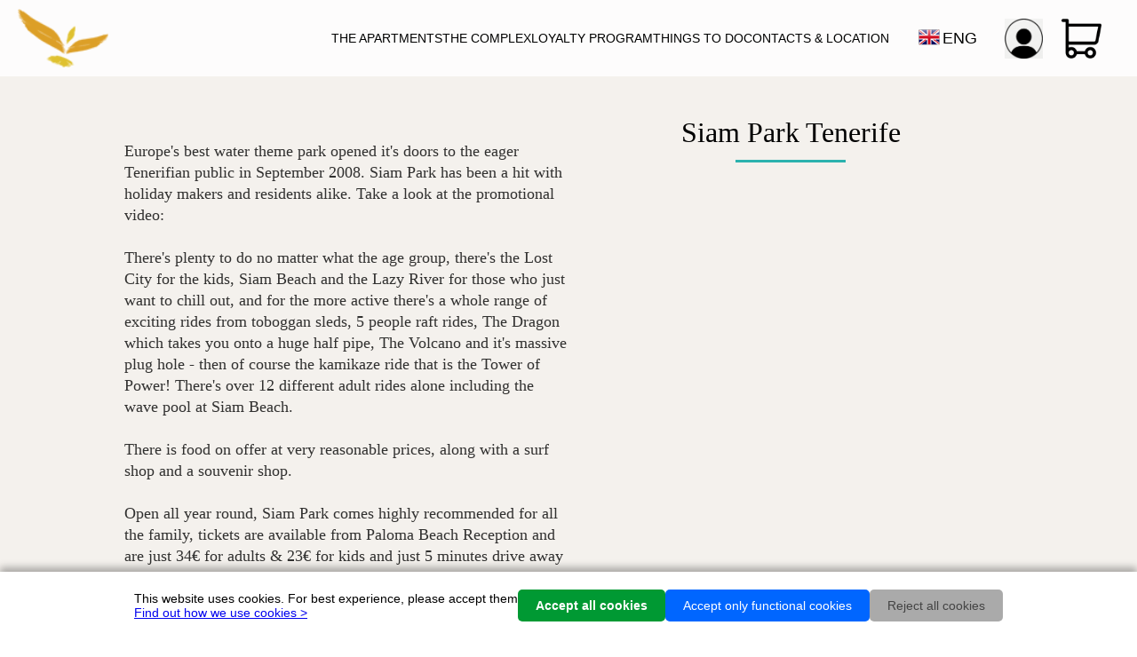

--- FILE ---
content_type: text/html; charset=UTF-8
request_url: https://www.palomabeach.com/siampark
body_size: 11339
content:
	<div class="cookiebanner-overlay">
		<div class="cookiebanner">
			<div class="cookiebanner-text">
				This website uses cookies. For best experience, please accept them<br>
				<a href="cookies">Find out how we use cookies ></a>
			</div>
			<div class="cookiebanner-buttons">
				<div class="cookiebanner-button acceptall">
					Accept all cookies				</div>
				<div class="cookiebanner-button functionalonly">
					Accept only functional cookies				</div>
				<div class="cookiebanner-button rejectall">
					Reject all cookies				</div>
			</div>
		</div>
	</div>
<!DOCTYPE HTML>
<html>
<head>
<meta charset="utf-8">
<meta name="theme-color" content="#335b8c"/>
<meta name="viewport" content="width=device-width, initial-scale=1, maximum-scale=1, user-scalable=0">

<link rel="stylesheet" type="text/css" href="css/palomabeach.css?1764166913">
<title>Tenerife Siam Park Water Park</title>
<meta name="description" content="Siam Park is Tenerife's brand new water kingdom - fun for all the family">
<meta name="keywords" content="Tenerife Excursions, Siam Park">
</head>
<body>
<div class="container">
	<script>
consentselection = 'denied';

// Define dataLayer and the gtag function.
window.dataLayer = window.dataLayer || [];
function gtag(){dataLayer.push(arguments);}

// Set default consent to 'denied' as a placeholder
// Determine actual values based on your own requirements
gtag('consent', 'default', {
	'ad_storage': consentselection,
	'ad_user_data': consentselection,
	'ad_personalization': consentselection,
	'analytics_storage': consentselection
});
</script>

<!-- Google Tag Manager -->
<script>(function(w,d,s,l,i){w[l]=w[l]||[];w[l].push({'gtm.start':
new Date().getTime(),event:'gtm.js'});var f=d.getElementsByTagName(s)[0],
j=d.createElement(s),dl=l!='dataLayer'?'&l='+l:'';j.async=true;j.src=
'https://www.googletagmanager.com/gtm.js?id='+i+dl;f.parentNode.insertBefore(j,f);
})(window,document,'script','dataLayer','GTM-KRSK7M6');</script>
<!-- End Google Tag Manager -->

<!-- Google Tag Manager (noscript) -->
<noscript><iframe src="https://www.googletagmanager.com/ns.html?id=GTM-KRSK7M6"
height="0" width="0" style="display:none;visibility:hidden"></iframe></noscript>
<!-- End Google Tag Manager (noscript) -->

<div class="header">
	<a href="/">
		<div class="header-logo">
		</div>
	</a>
	<div class="header-menu">
		<div class="header-menu-links">
			<a href="apartments">
				<div class="header-menu-link">
					The Apartments				</div>
			</a>
			<a href="palomabeach">
				<div class="header-menu-link">
					The Complex				</div>
			</a>
			<a href="loyaltyprogram">
				<div class="header-menu-link">
					Loyalty Program				</div>
			</a>
			<a href="thingstodo">
				<div class="header-menu-link">
					Things to do				</div>
			</a>
			<a href="contact">
				<div class="header-menu-link">
					Contacts & Location				</div>
			</a>
		</div>
		<div class="header-menu-lang">
			<div class="header-menu-lang-item selected">
				<div class="header-menu-lang-icon icon-en">
				</div>
				<div class="header-menu-lang-text">
					ENG				</div>
			</div>
			<div class="header-menu-lang-options">
				<a href="/es/siampark" data-uri="/es/siampark">
										<div class="header-menu-lang-option" data-lang="es">
											<div class="header-menu-lang-icon icon-es">
											</div>
											<div class="header-menu-lang-text">
												ESP
											</div>
										</div>
									</a><a href="/it/siampark" data-uri="/it/siampark">
										<div class="header-menu-lang-option" data-lang="it">
											<div class="header-menu-lang-icon icon-it">
											</div>
											<div class="header-menu-lang-text">
												ITA
											</div>
										</div>
									</a><a href="/se/siampark" data-uri="/se/siampark">
										<div class="header-menu-lang-option" data-lang="se">
											<div class="header-menu-lang-icon icon-se">
											</div>
											<div class="header-menu-lang-text">
												SVE
											</div>
										</div>
									</a><a href="/be/siampark" data-uri="/be/siampark">
										<div class="header-menu-lang-option" data-lang="be">
											<div class="header-menu-lang-icon icon-be">
											</div>
											<div class="header-menu-lang-text">
												VLA
											</div>
										</div>
									</a><a href="/nl/siampark" data-uri="/nl/siampark">
										<div class="header-menu-lang-option" data-lang="nl">
											<div class="header-menu-lang-icon icon-nl">
											</div>
											<div class="header-menu-lang-text">
												NED
											</div>
										</div>
									</a><a href="/fr/siampark" data-uri="/fr/siampark">
										<div class="header-menu-lang-option" data-lang="fr">
											<div class="header-menu-lang-icon icon-fr">
											</div>
											<div class="header-menu-lang-text">
												FRA
											</div>
										</div>
									</a><a href="/de/siampark" data-uri="/de/siampark">
										<div class="header-menu-lang-option" data-lang="de">
											<div class="header-menu-lang-icon icon-de">
											</div>
											<div class="header-menu-lang-text">
												DEU
											</div>
										</div>
									</a>			</div>
		</div>
		<a href="mybookings">
			<div class="header-menu-account">
				<div class="header-menu-account-login"></div>			</div>
		</a>
					<div class="header-menu-basket" data-bookings="0">
				<div class="header-menu-basket-counter">
					0				</div>
			</div>
				<div class="header-menu-hamburger">
		</div>
	</div>
</div>
<div class="popup-basket">
	<div class="popup-basket-bookings">
			</div>
	<div class="popup-basket-total">
		<div class="popup-basket-total-rooms">
					</div>
		<div class="popup-basket-total-text">
			apartment selected		</div>
		<div class="popup-basket-total-total">
					</div>
	</div>
	<div class="popup-basket-checkout">
		Checkout	</div>
</div>	<div class="content">
		<div class="box">
			<div class="box-section">
				<div class="box-imagecolumn">
					<div class="box-title">
						Siam Park Tenerife					</div>
					<div class="box-iframe">
						<iframe src="//www.youtube.com/embed/1zmeWGNPGAY?rel=0" allowfullscreen></iframe>
					</div>
					<a href="/">
						<div class="box-button">
							Return to the Home Page						</div>
					</a>
				</div>
				<div class="box-details">
					<div class="box-text">
						Europe's best water theme park opened it's doors to the eager Tenerifian public in September 2008. Siam Park has been a hit with holiday makers and residents alike. Take a look at the promotional video:<br>
						<br>
						There's plenty to do no matter what the age group, there's the Lost City for the kids, Siam Beach and the Lazy River for those who just want to chill out, and for the more active there's a whole range of exciting rides from toboggan sleds, 5 people raft rides, The Dragon which takes you onto a huge half pipe, The Volcano and it's massive plug hole - then of course the kamikaze ride that is the Tower of Power! There's over 12 different adult rides alone including the wave pool at Siam Beach.<br>
						<br>
						There is food on offer at very reasonable prices, along with a surf shop and a souvenir shop.<br>
						<br>
						Open all year round, Siam Park comes highly recommended for all the family, tickets are available from Paloma Beach Reception and are just 34€ for adults &amp; 23€ for kids and just 5 minutes drive away from our accommodation at <a title="Paloma Beach Apartments Tenerife" href="/" data-mce-href="../">Paloma Beach apartments</a>.<br>
						<br>
						Find out more about the island of <a title="Tenerife Information" href="tenerife" data-mce-href="tenerife">Tenerife</a>.					</div>
				</div>
			</div>
		</div>	
	</div>
	<div class="footer">
	<div class="footer-column">
		<div class="footer-address">
			<div class="footer-address-icon icon-map">
			</div>
			<div class="footer-address-text">
				Avenida Juan Carlos I,43<br>
				38650 Los Cristianos<br>
				Tenerife (Spain)
			</div>
		</div>
		<div class="footer-address">
			<div class="footer-address-icon icon-phone">
			</div>
			<div class="footer-address-text">
				+34 922 750 410
			</div>
		</div>
		<div class="footer-address">
			<div class="footer-address-icon icon-email">
			</div>
			<div class="footer-address-text">
				<a href="mailto:info@palomabeach.com">info@palomabeach.com</a>
			</div>
		</div>
	</div>
	<div class="footer-column">
		<div class="footer-social">
			<div class="footer-social-title">
				Get Social			</div>
			<div class="footer-social-links">
				<a href="https://www.facebook.com/palomabeachapartments" target="_blank" rel="nofollow">
					<div class="footer-social-link icon-facebook">
					</div>
				</a>
				<a href="https://www.instagram.com/palomabeachapartments/" target="_blank" rel="nofollow">
					<div class="footer-social-link icon-instagram">
					</div>
				</a>
				<a href="https://twitter.com/paloma_beach" target="_blank" rel="nofollow">
					<div class="footer-social-link icon-x">
					</div>
				</a>
				<a href="https://www.youtube.com/@JohnParkes" target="_blank" rel="nofollow">
					<div class="footer-social-link icon-youtube">
					</div>
				</a>
				<a href="https://www.tiktok.com/@palomabeachapartments" target="_blank" rel="nofollow">
					<div class="footer-social-link icon-tiktok">
					</div>
				</a>
			</div>
		</div>
		<div class="footer-links">
			<div class="footer-links-column">
				<a href="palomabeach">The Complex</a><br>
				<a href="loyaltyprogram">Loyalty Program</a><br>
				<a href="apartments">The Apartments</a><br>
				<a href="thingstodo">Things to do</a><br>
				<a href="contact">Contacts & Location</a>
			</div>
			<div class="footer-links-column">
				<a href="transparency">Transparency</a><br>
				<a href="termsandconditions">Terms and conditions</a><br>
				<a href="photos">Photo Gallery</a><br>
				<a href="faq">F.A.Q.</a>
			</div>
		</div>
	</div>
	<div class="footer-column">
		<div class="footer-certificates">
			<div class="footer-certificates-title">
				Quality certificates			</div>
			<div class="footer-certificates-certificates">
				<a href="https://www.booking.com/hotel/es/paloma-beach-apartments.en-gb.html" target="_blank" rel="nofollow">
					<div class="footer-certificate-bookingdotcom">
					</div>
				</a>
				<a href="https://www.tripadvisor.co.uk/Hotel_Review-g659661-d286929-Reviews-Paloma_Beach_Apartments-Los_Cristianos_Arona_Tenerife_Canary_Islands.html" target="_blank" rel="nofollow">
					<div class="footer-certificate-tripadvisor">
					</div>
				</a>
			</div>
		</div>
	</div>
</div></div>
<script>confirmremovebooking = "Remove this booking?";
apartmentsselected = "apartments selected";
apartmentselected = "apartment selected";</script>
<script src="//code.jquery.com/jquery-1.11.3.min.js"></script>
<script src="js/header.js?1732698437"></script>
<script src="js/cookiebanner.js"></script>
<script src="js/alertconfirmation.js"></script>
<script>
</script>
</body>
</html>

--- FILE ---
content_type: text/css
request_url: https://www.palomabeach.com/css/palomabeach.css?1764166913
body_size: 106137
content:
@import url('https://fonts.googleapis.com/css2?family=Dancing+Script:wght@400..700&display=swap');
@import url('https://fonts.googleapis.com/css2?family=Londrina+Outline&display=swap');

@font-face
{
	font-family: 'Dream';
  src: url('../fonts/dream_orphans-webfont.eot');
  src: url('../fonts/dream_orphans-webfont.eot?#iefix') format('embedded-opentype'),
       url('../fonts/dream_orphans-webfont.woff2') format('woff2'),
       url('../fonts/dream_orphans-webfont.woff') format('woff'),
       url('../fonts/dream_orphans-webfont.ttf') format('truetype'),
       url('../fonts/dream_orphans-webfont.svg#dream_orphansregular') format('svg');
  font-weight: normal;
  font-style: normal;
}

@keyframes pulse
{
	from {background-color: #fcfbe9; color: #000;}
	to {background-color: #f63; color: #fff;}
}

.inputvalid
{
	background: #c6ffaf !important;
}
.inputinvalid
{
	background: #901010 !important;
	color: #fff !important;
}

[type="text"]:disabled
{
	background: #aaa;
}

@charset "utf-8";
/* CSS Document */

.cookiebanner-overlay
{
	position: fixed;
	top: 0;
	left: 0;
	width: 100%;
	height: 100%;
	display: flex;
	align-items: center;
	z-index: 2000;
}
	.cookiebanner
	{
		display: flex;
		width: 100%;
		background: #fff;
		margin-top: auto;
		padding: 20px;
		gap: 20px;
		justify-content: center;
		align-items: center;
		box-shadow: 0 -5px 8px rgba(0,0,0,.3);
	}
		.cookiebanner-buttons
		{
			display: flex;
			gap: 20px;
		}
			.cookiebanner-button
			{
				padding: 10px 20px;
				cursor: pointer;
				border-radius: 5px;
			}
			.cookiebanner-button.acceptall
			{
				background: #093;
				color: #fff;
				font-weight: bold;
			}
			.cookiebanner-button.functionalonly
			{
				background: #06f;
				color: #fff;
			}
			.cookiebanner-button.rejectall
			{
				background: #aaa;
				color: #444;
			}

.clear {clear: both;}

.icon-en {background-image: url(../img/lang_en.png);}
.icon-es {background-image: url(../img/lang_es.png);}
.icon-fr {background-image: url(../img/lang_fr.png);}
.icon-it {background-image: url(../img/lang_it.png);}
.icon-se {background-image: url(../img/lang_se.png);}
.icon-be {background-image: url(../img/lang_be.png);}
.icon-nl {background-image: url(../img/lang_nl.png);}
.icon-de {background-image: url(../img/lang_de.png);}

.icon-wifi {background-image: url(../img/icon-wifi.png);}
.icon-heatedpool {background-image: url(../img/icon-heatedpool.png);}
.icon-jacuzzi {background-image: url(../img/icon-jacuzzi.png);}
.icon-luggage {background-image: url(../img/icon-luggage.png);}
.icon-shower {background-image: url(../img/icon-shower.png);}
.icon-parking {background-image: url(../img/icon-parking.png);}
.icon-excursions {background-image: url(../img/icon-excursions.png);}
.icon-laundry {background-image: url(../img/icon-laundry.png);}

.icon-mountainorseaview {background-image: url(../img/apartmentfeatures/mountainseaview.png);}
.icon-poolsideview {background-image: url(../img/apartmentfeatures/poolsideview.png);}
.icon-airconditioning {background-image: url(../img/apartmentfeatures/airconditioning.png);}
.icon-privatebathroom {background-image: url(../img/apartmentfeatures/privatebathroom.png);}
.icon-freewifi {background-image: url(../img/apartmentfeatures/wifi.png);}
.icon-tv32 {background-image: url(../img/apartmentfeatures/tv32.png);}
.icon-tv55 {background-image: url(../img/apartmentfeatures/tv55.png);}
.icon-freetowelchanges {background-image: url(../img/apartmentfeatures/freetowelchanges.png);}
.icon-fullkitchen {background-image: url(../img/apartmentfeatures/fullkitchen.png);}
.icon-privateterrace {background-image: url(../img/apartmentfeatures/privateterrace.png);}

.feature-kitchen {background-image: url(../img/features/kitchen.png);}
.feature-lounger {background-image: url(../img/features/lounger.png);}
.feature-terrace {background-image: url(../img/features/terrace.png);}
.feature-wifi {background-image: url(../img/features/wifi.png);}
.feature-airco{background-image: url(../img/features/airco.png);}
.feature-washingmachine {background-image: url(../img/features/washingmachine.png);}
.feature-tv {background-image: url(../img/features/tv.png);}
.feature-balinesebed {background-image: url(../img/features/balinesebed.png);}

.icon-safe {background-image: url(../img/apartmentfeatures/safe.png);}
.icon-ac {background-image: url(../img/apartmentfeatures/airco.png);}
.icon-fan {background-image: url(../img/apartmentfeatures/fan.png);}
.icon-extratowelchange {background-image: url(../img/apartmentfeatures/towels.png);}
.icon-latecheckout {background-image: url(../img/apartmentfeatures/checkout.png);}
.icon-cleaning {background-image: url(../img/apartmentfeatures/cleaning.png);}

.icon-lifts {background-image: url(../img/apartmentfeatures/lifts.png);}
.icon-sunbeds {background-image: url(../img/apartmentfeatures/sunbeds.png);}
.icon-watermachine {background-image: url(../img/apartmentfeatures/watermachine.png);}
.icon-swimmingpool {background-image: url(../img/apartmentfeatures/swimmingpool.png);}
.icon-sunshades {background-image: url(../img/apartmentfeatures/sunshades.png);}
.icon-freeparking {background-image: url(../img/apartmentfeatures/freeparking.png);}
.icon-chargingpoint {background-image: url(../img/apartmentfeatures/chargingpoint.png);}
.icon-balinesebed {background-image: url(../img/apartmentfeatures/balinesebed.png);}

.icon-tick {background-image: url(../img/tick.png);}

.icon-bookingdotcom {background-image: url(../img/icon-bookingdotcom.png);}
.icon-tripadvisor {background-image: url(../img/icon-tripadvisor.png);}
.icon-google {background-image: url(../img/icon-google.png);}

.icon-map {background-image: url(../img/icon-map.png);}
.icon-phone {background-image: url(../img/icon-phone.png);}
.icon-email {background-image: url(../img/icon-email.png);}
.icon-map-blue {background-image: url(../img/icon-map-blue.png);}
.icon-phone-blue {background-image: url(../img/icon-phone-blue.png);}
.icon-email-blue {background-image: url(../img/icon-email-blue.png);}

.icon-facebook {background-image: url(../img/icon-facebook.png);}
.icon-instagram {background-image: url(../img/icon-instagram.png);}
.icon-x {background-image: url(../img/icon-x.png);}
.icon-youtube {background-image: url(../img/icon-youtube.png);}
.icon-tiktok {background-image: url(../img/icon-tiktok.png);}

.italic {font-style: italic;}
.center {text-align: center;}
.bold {font-weight: bold;}

.showpassword
{
	width: 32px;
	position: absolute;
	right: 10px;
	top: 0;
	background: url(../img/viewpassword.png) center no-repeat;
	background-size: contain;
	cursor: pointer;
	height: 100%;
}

body
{
	font-size: 14px;
	font-family: 'Roboto', Arial, Helvetica, sans-serif;
	margin: 0;
	padding: 0;
}

.popup-overlay
{
	background: rgba(0,0,0,.7);
	position: fixed;
	width: 100%;
	height: 100%;
	left: 0;
	top: 0;
	z-index: 550;
	display: flex;
	align-items: center;
	justify-content: center;
}
	.popup-loading
	{
		position: absolute;
		top: 0;
		right: 0;
		left: 0;
		bottom: 0;
		margin: auto;
		z-index: 0;
		display: flex;
		flex-direction: column;
		align-items: center;
		justify-content: center;
		gap: 10px;	
	}
		.popup-loading-icon
		{
			background: url(../img/checking.gif) center no-repeat;
			width: 64px;
			height: 64px;
			background-size: contain;
		}
		.popup-loading-message
		{
			font-size: 20px;
			color: #fff;
		}
		
	.popup
	{
		max-width: 90vw;
		max-height: 90vh;
		margin: auto;
		z-index: 1;
	}
	.popup > iframe
	{
		width: 100%;
		height: 100%;
		border: 0;
		padding: 0;
	}
		.popup-container
		{
			display: flex;
			flex-direction: column;
		}
			.popup-titlebar
			{
				display: flex;
				align-items: center;
				background: #333;
				color: #fff;
				gap: 10px;
			}
				.popup-titlebar-title
				{
					padding: 5px;
					font-weight: bold;
					font-size: 13px;
					flex: 1;
				}
				.popup-titlebar-close
				{
					padding: 10px;
					text-align: center;
					font-weight: bold;
					background: #c00;
					margin-left: auto;
					cursor: pointer;
				}
			.popup-content
			{
				flex: 1;
				overflow-y: auto;
				max-height: calc(100vh - 70px);
				padding: 15px;
			}

.notification-overlay,
.confirmation-overlay,
.option-overlay
{
	background: rgba(0,0,0,.7);
	position: fixed;
	width: 100%;
	height: 100%;
	left: 0;
	top: 0;
	z-index: 550;
	display: flex;
	align-items: center;
	justify-content: center;
}
	.notification,
	.confirmation,
	.option
	{
		overflow: hidden;
		margin: 20px;
		padding: 20px;
		background: #fff;
    border-radius: 5px;
    box-shadow: 0px 3px 3px rgba(0,0,0,.5);
		display: flex;
		flex-direction: column;
	}
		.notification-iconmessage,
		.confirmation-iconmessage,
		.option-iconmessage
		{
			display: flex;
			padding: 20px 20px 40px 20px;
			align-items: center;
		}
			.notification-icon,
			.confirmation-icon,
			.option-icon
			{
				width: 64px;
				height: 64px;
				background-position: center;
				background-repeat: no-repeat;
				background-size: contain;
			}
			.notification-icon
			{
				background-image: url(../img/notification.png);
			}
			.confirmation-icon,
			.option-icon
			{
				background-image: url(../img/confirmation.png);
			}
			.notification-message,
			.confirmation-message,
			.option-message
			{
				display: inline-block;
				vertical-align: middle;
				width: calc(100% - 90px);
				margin: 0 0 0 20px;
				font-size: 13px;
				font-weight: bold;
				color: #6b7084;
				text-align: left;
				color: #000;
			}
		.confirmation-buttons,
		.option-options
		{
			display: flex;
			align-items: center;
			gap: 20px;
		}
		.notification-ok,
		.confirmation-confirm,
		.option-option
		{
			background: #3372c1;
			color: #fff;
			padding: 12px 40px;
			border-radius: 5px;
			font-size: 13px;
			text-align: center;
			cursor: pointer;
			margin: 0 auto;
			font-weight: bold;
		}
		.option-option + .option-option
		{
			background: #d7ad2b;
			border-color: #c19b29;
		}
		.confirmation-cancel
		{
			background: #f9a2a2;
			color: #333;
			padding: 12px 20px;
			border-radius: 5px;
			font-size: 13px;
			text-align: center;
			cursor: pointer;
		}
		.option-cancel
		{
			position: absolute;
			bottom: 10px;
			left: 0;
			right: 0;
			margin: auto;
			width: 100px;
			text-align: center;
			display: inline;
			color: #999;
			cursor: pointer;
			font-size: 12px;
		}
		.option-cancel:hover
		{
			text-decoration: underline;
		}

.popup-basket
{
	position: fixed;
	top: 90px;
	width: 500px;
	right: 35px;
	display: none;
	flex-direction: column;
	background: #f0f0f0;
	z-index: 500;
	box-shadow: 0 7px 7px rgba(0,0,0,.4);
	border-radius: 5px;
}
.popup-basket:after
{
	content: '';
	width: 0px;
	height: 0px;
	border-style: solid;
	border-width: 0 11px 19.1px 11px;
	border-color: transparent transparent #f0f0f0 transparent;
	transform: rotate(0deg);
	position: absolute;
	top: -19px;
	right: 15px;
}
	.popup-basket-bookings
	{
		transition: all .4s ease-in-out;
		overflow: auto;
		overflow-x: hidden;
		max-height: calc(100vh - 200px);
	}
		.popup-basket-booking
		{
			display: flex;
			padding: 6px 10px 6px 12px;
			font-size: 14px;
			align-items: center;
		}
			.popup-basket-booking-remove
			{
				width: 16px;
				height: 16px;
				background: url(../img/delete.png) center no-repeat;
				background-size: contain;
				cursor: pointer;
			}
			.popup-basket-booking-titledates
			{
				display: flex;
				flex-direction: column;
				margin-left: 10px;
			}
				.popup-basket-booking-title
				{
					color: #039;
				}
			.popup-basket-booking-price
			{
				margin-left: auto;
				text-align: right;
				font-size: 14px;
			}
		.popup-basket-viewdetails-text
		{
			margin: 0 10px 0 0;
			font-size: 14px;
			font-weight: bold;
			color: #666;
		}
		.popup-basket-viewdetails-arrow
		{
			width: 26px;
			height: 14px;
			background: url(../img/viewdetails.png) center no-repeat;
			background-size: contain;
			cursor: pointer;
			margin: 0 0 0 5px;
			transition: all .4s ease-in-out;
		}
	.popup-basket-total
	{
		display: flex;
		margin: 0 10px;
		padding: 10px 0 0 0;
		border-top: 1px solid #ccc;
		font-weight: bold;
		align-items: center;
	}
		.popup-basket-total-rooms
		{
		}
		.popup-basket-total-text
		{
			margin-left: 5px;
		}
		.popup-basket-total-total
		{
			margin-left: auto;
		}
	.popup-basket-checkout
	{
		margin: 10px 10px 10px auto;
		background: #2bb2ae;
    color: #fff;
    font-size: 12px;
    font-weight: bold;
    border-radius: 5px;
    padding: 6px 10px;
    text-align: center;
		cursor: pointer;
	}
.popup-availability-overlay
{
	position: fixed;
	z-index: 600;
	top:0;
	left: 0;
	width: 100%;
	height: 100%;
	background: rgba(0,0,0,.6);
	flex-direction: column;
	align-items: center;
	justify-content: center;
	display: none;
}
	.popup-availability
	{
		background: #fff;
		border: 1px solid #333;
		padding: 5px;
		max-height: calc(95vh - 10px);
		max-width: calc(95vw - 10px);
		margin: auto;
		position: relative;
	}
		.popup-availability-close
		{
			width: 24px;
			height: 24px;
			position: absolute;
			top: 5px;
			right: 5px;
			cursor: pointer;
			background: url(../img/close.png) center no-repeat;
			background-size: contain;
		}
		.popup-availability-apartmenttypes
		{
			display: flex;
			flex-direction: column;
			padding: 20px 0;
		}
			.popup-availability-apartmenttype
			{
				padding: 5px;
				display: flex;
				gap: 10px;
				align-items: center;
				flex-shrink: 0;
				cursor: pointer;
			}
				.popup-availability-apartmenttype-image
				{
					border-radius: 18px;
					flex: 1;
					align-self: stretch;
					background-position: center;
					background-repeat: no-repeat;
					background-size: cover;
					min-height: 70px;
					min-width: 100px;
					max-height: 70px;
					max-width: 100px;
				}
				.popup-availability-apartmenttype-text
				{
					color: #1b8f8c;
					font-weight: bold;
				}
				.popup-availability-apartmenttype-arrow
				{
					font-size: 60px;
					line-height: 0;
					transform: scale(0.4,1);
					margin-left: auto;
				}
		

.popup-apartmentinfo-overlay
{
	position: fixed;
	z-index: 600;
	top:0;
	left: 0;
	width: 100%;
	height: 100%;
	background: rgba(0,0,0,.6);
	flex-direction: column;
	align-items: center;
	justify-content: center;
	display: none;
}
	.popup-apartmentinfo
	{
		background: #fff;
		border: 1px solid #333;
		padding: 40px;
		max-height: calc(95vh - 80px);
		max-width: calc(95vw - 80px);
		margin: auto;
		position: relative;
	}
		.popup-apartmentinfo-close
		{
			width: 24px;
			height: 24px;
			position: absolute;
			top: 5px;
			right: 5px;
			cursor: pointer;
			background: url(../img/close.png) center no-repeat;
			background-size: contain;
		}
		.popup-apartmentinfo-columns
		{
			display: flex;
			gap: 40px;
		}
			.popup-apartmentinfo-column
			{
				display: grid;
				flex-direction: column;
				gap: 10px;
			}
				.popup-apartmentinfo-title
				{
					color: #545454;
					text-transform: uppercase;
					font-size: 16px;
					font-weight: bold;
					font-style: italic;
					text-align: center;
				}
				.popup-apartmentinfo-feature
				{
					display: flex;
					gap: 5px;
					align-items: center;
				}
					.popup-apartmentinfo-feature-icon
					{
						width: 26px;
						height: 26px;
						background-position: center;
						background-repeat: no-repeat;
						background-size: contain;
					}
					.popup-apartmentinfo-feature-text
					{
						font-size: 14px;
						color: #000;
					}
				.popup-apartmentinfo-disclaimer
				{
					margin-top: 20px;
					font-size: 12px;
				}

.popup-gallery-overlay
{
	display: none;
	position: fixed;
	width: 100%;
	height: 100%;
	top: 0;
	left: 0;
	background: rgba(0,0,0,.6);
	z-index: 600;
}
	.popup-gallery
	{
		background: #fff;
		margin: auto;
		width: calc(100% - 40px);
		max-width: 1000px;
		position: relative;
    border: 1px solid #333;
	}
		.popup-gallery-title
		{
			color: #545454;
			text-transform: uppercase;
			font-size: 16px;
			font-weight: bold;
			font-style: italic;
			padding: 10px;
		}
		.popup-gallery-close
		{
			width: 24px;
			height: 24px;
			position: absolute;
			top: 5px;
			right: 5px;
			cursor: pointer;
			background: url(../img/close.png) center no-repeat;
			background-size: contain;
		}
		.popup-gallery-content
		{
			overflow-y: auto;
			max-height: calc(100vh - 100px);
			display: flex;
			flex-direction: column;
		}
			.popup-gallery-gallery
			{
				position: relative;
				display: flex;
				overflow: hidden;				
				width: auto;
				height: calc(100vh - 300px);
				max-height: 700px;
			}
				.popup-gallery-gallery-counter
				{
					font-size: 11px;
					color: #fff;
					font-weight: bold;
					position: absolute;
					bottom: 5px;
					right: 5px;
				}
				.popup-gallery-gallery-left,
				.popup-gallery-gallery-right
				{
					height: 100%;
					width: 50%;
					position: absolute;
					top: 0;
					z-index: 400;
					background-repeat: no-repeat;
					background-size: 48px;
					cursor: pointer;
				}
				.popup-gallery-gallery-left
				{
					background-image: url(../img/slideshow-left.png);
					background-position: center left;
				}
				.popup-gallery-gallery-right
				{
					left: 50%;
					background-image: url(../img/slideshow-right.png);
					background-position: center right;
				}
				.popup-gallery-gallery-image
				{
					background-size: cover;
					background-repeat: no-repeat;
					background-position: center;
					width: 100%;
					min-width: 100%;
					overflow: hidden;
				}
			.popup-gallery-description
			{
				padding: 20px;
				font-size: 13px;
				flex: 0;
				overflow: auto;
			}
				.popup-gallery-description ul
				{
					margin-left: 0 !important;
				}

.popup-virtualtour-overlay
{
	display: none;
	position: fixed;
	width: 100%;
	height: 100%;
	top: 0;
	left: 0;
	background: rgba(0,0,0,.6);
	z-index: 600;
}
	.popup-virtualtour
	{
		background: #fff;
		margin: auto;
		width: calc(100% - 40px);
		max-width: 1000px;
		position: relative;
    border: 1px solid #333;
	}
		.popup-virtualtour-title
		{
			color: #545454;
			text-transform: uppercase;
			font-size: 16px;
			font-weight: bold;
			font-style: italic;
			padding: 10px;
		}
		.popup-virtualtour-close
		{
			width: 24px;
			height: 24px;
			position: absolute;
			top: 5px;
			right: 5px;
			cursor: pointer;
			background: url(../img/close.png) center no-repeat;
			background-size: contain;
		}
		.popup-virtualtour-content
		{
			overflow-y: auto;
			display: flex;
			flex-direction: column;
			height: 0;
			padding-top: calc(100% / 16 * 9);
			position: relative;
		}
			.popup-virtualtour-content iframe
			{
				border: 0;
				width: 100%;
				position: absolute;
				top: 0;
				height: 100%;
			}

.popup-booking-overlay
{
	position: fixed;
	top:0;
	left: 0;
	width: 100%;
	height: 100%;
	background: rgba(0,0,0,.6);
	flex-direction: column;
	align-items: center;
	justify-content: center;
	display: none;
	z-index: 600;
}
	.popup-booking
	{
		display: flex;
		background: #fffffc;
		border: 2px solid #f2f2f0;
		border-radius: 20px;
		padding: 30px;
		gap: 30px;
		align-items: center;
		margin: auto;
		max-width: calc(100% - 100px);
		max-height: calc(100% - 64px);
		position: relative;
	}
		.popup-booking-close
		{
			width: 32px;
			height: 32px;
			position: absolute;
			top: -16px;
			right: -16px;
			cursor: pointer;
			background: url(../img/close.png) center no-repeat #fff;
			background-size: 20px;
			border-radius: 32px;
			border: 1px solid #333;
		}
		.popup-booking-titlecolumn
		{
			display: flex;
			flex-direction: column;
			flex: 1;
		}
			.popup-booking-titlecolumn-title
			{
				color: #535353;
				font-size: 30px;
				font-weight: bold;
				flex: 0;
				line-height: 42px;
			}
		.popup-booking-image
		{
			border-radius: 18px;
			flex: 1;
			align-self: stretch;
			background-position: center;
			background-repeat: no-repeat;
			background-size: cover;
			min-height: 200px;
			min-width: 200px;
		}
		.popup-booking-info
		{
			display: flex;
			flex-direction: column;
			gap: 10px;
			flex: 1;
			align-self: stretch;
			align-items: center;
		}
			.popup-booking-dates
			{
				font-size: 20px;
				font-weight: bold;
			}
			.popup-booking-guests
			{
				font-size: 16px;
				font-weight: bold;
			}
			.popup-booking-guests.availbilitycalendar
			{
				width: 100%;
				display: flex;
				gap: 10px;
				align-items: center;
				justify-content: flex-end;
			}
				.popup-booking-guests-label
				{
					flex: 1;
					text-align: right;
					font-size: 14px;
				}
				.popup-booking-guests-input
				{
					margin-right: 40%;
				}
					.popup-booking-guests-input select
					{
						padding: 6px 10px;
						border: 1px solid #999;
						border-radius: 5px;
					}
			.popup-booking-nights
			{
				font-size: 16px;
				color: #666;
				font-weight: bold;
			}
			.popup-booking-price
			{
				font-weight: bold;
				color: #0062cb;
				font-size: 32px;
				flex: 1;
			}
			.popup-booking-price:empty
			{
				background: url(../img/checking.gif) center no-repeat;
				background-size: contain;
				position: relative;
			}
			.popup-booking-price:empty:after
			{
				content: "\00A0";
			}
			.popup-booking-includes
			{
				margin-top: auto;
				font-size: 10px;
				font-weight: bold;
			}			
		.popup-booking-buttons
		{
			display: flex;
			flex-direction: column;
			gap: 10px;
		}
			.popup-booking-booknow
			{
				display: flex;
				align-items: center;
				justify-content: center;
				padding: 15px;
				border-radius: 100px;
				color: #fff;
				cursor: pointer;
				background: #2bb2ae;
				font-size: 24px;
				font-weight: bold;
				text-transform: uppercase;
				flex: 1;
				white-space: nowrap;
			}
			.popup-booking-addtobasket
			{
				display: flex;
				align-items: center;
				justify-content: center;
				padding: 13px;
				border-radius: 100px;
				color: #2bb2ae;
				border: 2px solid #2bb2ae;
				cursor: pointer;
				font-size: 24px;
				font-weight: bold;
				flex: 1;
				white-space: nowrap;
			}

.container
{
	display: flex;
	flex-direction: column;
	margin: 0 auto;
	padding-top: 106px;
	background: #f4f1ed;
}
.container.home
{
	background: none;
	padding-top: 0;
}
	.header
	{
		position: fixed;
		top: 0;
		left: 0;
		right: 0;
		margin: auto;
		display: flex;
		padding: 10px 20px;
		background: rgba(255,255,255,.8);
		z-index: 300;
	}
	.header.home
	{
		background: none;
	}
	.header.scrolled
	{
		background: rgba(255,255,255,.8);
	}
		.header-logo
		{
			width: 105px;
			height: 66px;
			background: url(../img/logo.png) center left no-repeat;
			background-size: contain;
		}
		.header-menu
		{
			display: flex;
			margin: 0 20px;
			align-items: center;
			flex: 1;
			width: calc(100% - 200px);
		}
			
			.header-menu-hamburger
			{
				display: none;
			}
			
			.header-menu-links
			{
				display: flex;
				gap: 20px;
				align-items: center;
				overflow-x: auto;
				overflow-y: hidden;
				flex: 1;
		    justify-content: flex-end;
				padding: 5px 0;
			}
				.header a
				{
					text-decoration: none;
					color: inherit;
				}
				.header-menu-link
				{
					font-size: 14px;
					font-weight: 400;
					color: #000;
					text-transform: uppercase;
					text-align: center;
					position: relative;
				}
				.header-menu-link.selected:after
				{
					content: '';
					display: block;
					height: 3px;
					width: 100%;
					position: absolute;
					bottom: -5px;
					left: 0;
					border-radius: 200px;
					background: #2bb2ae;
				}
				.home .header-menu-link
				{
					color: #fff;
				}
				.scrolled .header-menu-link
				{
					color: #000;
				}
			.header-menu-lang
			{
				margin-left: 20px;
				position: relative;
			}
				.header-menu-lang-options
				{
					display: none;
				}
				.langselectactive .header-menu-lang-options
				{
					display: flex;
					flex-direction: column;
					position: absolute;
					background: #fff;
					top: 40px;
					border: 1px solid #ccc;
					z-index: 1000;
				}
				.header-menu-lang-option
				{
					display: flex;
					align-items: center;
					padding: 10px;
					border-top: 1px solid #ccc;
					gap: 5px;
				}
				.header-menu-lang-options a:first-child .header-menu-lang-option
				{
					border: none !important;
				}
				.header-menu-lang-item
				{
					display: flex;
					padding: 10px;
					gap: 10px;
					cursor: pointer;
				}
					.header-menu-lang-icon
					{
						width: 30px;
						height: 18px;
						background-size: contain;
						background-repeat: no-repeat;
						background-position: center;
					}
					.header-menu-lang-text
					{
						font-size: 18px;
						text-transform: uppercase;
					}
			.header-menu-account
			{
				margin-left: 20px;
			}
				.header-menu-account-login
				{
					width: 45px;
					height: 45px;
					background: url(../img/header-account.png) center no-repeat;
					background-size: contain;
					filter: brightness(0%);
				}
				.home .header-menu-account-login
				{
					filter: brightness(100%);
				}
				.scrolled .header-menu-account-login
				{
					filter: brightness(0%);
				}
				.header-menu-account-initials
				{
					width: 42px;
					height: 43px;
					border: 3px solid #2bb2ae;
					color: #2bb2ae;
					display: flex;
					align-items: center;
					justify-content: center;
					text-align: center;
					font-size: 24px;
					font-weight: bold;
					border-radius: 200px;
				}
		.header-menu-basket
		{
			margin-left: 20px;
			width: 45px;
			height: 45px;
			background: url(../img/header-basket-scrolled.png) center no-repeat;
			background-size: contain;
			position: relative;
			cursor: pointer;
		}
		[data-bookings="0"] .header-menu-basket
		{
			cursor: default;
		}
		.home .header-menu-basket
		{
			background-image: url(../img/header-basket.png);
		}
		.scrolled .header-menu-basket
		{
			background-image: url(../img/header-basket-scrolled.png);
		}
			.header-menu-basket-counter
			{
				border-radius: 100%;
				background: #c00;
				color: #fff;
				position: absolute;
				bottom: -5px;
				right: -8px;
				aspect-ratio: 1 / 1;
				height: 24px;
				display: flex;
				align-items: center;
				justify-content: center;
				font-weight: bold;
			}
			[data-bookings="0"] .header-menu-basket-counter
			{
				display: none;
			}
	
	.home-top
	{
		display: flex;
		flex-direction: column;
		min-height: 130vh;
		background: url(../img/home-top.jpg) center bottom no-repeat;
		background-size: cover;
		background-color: rgba(0,0,0,0.2);
    background-blend-mode: darken;
	}
		
		.home-top-logo
		{
			align-self: center;
			justify-self: center;
			margin: auto;
			color: #fff;
			text-align: center;
		}
			.home-top-logo-logo
			{
				width: 375px;
			}
			.home-top-logo-paloma
			{
				font-family: 'Dream', Arial, sans-serif;
				font-size: 60px;
			}
			.home-top-logo-stars
			{
				display: flex;
				align-items: center;
				justify-content: center;
				gap: 20px;
			}
				.home-top-logo-line
				{
					flex: 1;
					height: 2px;
					background: #fff;
				}
				.home-top-logo-star
				{
					width: 40px;
					height: 40px;
					background-position: center;
					background-repeat: no-repeat;
					background-size: contain;
					background-image: url(../img/logo-star.png);
				}
			.home-top-logo-apartments
			{
				font-size: 46px;
				text-transform: uppercase;
			}
		
		.home-top-features-container
		{
			overflow: hidden;
			margin-top: auto;
		}
			.home-top-features-scroller
			{
				display: none;
			}
			.home-top-features
			{
				margin-top: auto;
				background: rgba(43,178,174,0.83);
				display: flex;
				padding: 20px;
				gap: 20px;
				align-items: center;
			}
				.home-top-feature
				{
					display: flex;
					flex-direction: column;
					flex: 1;
				}
					.home-top-feature-icon
					{
						margin: 20px;
						height: 80px;
						background-size: contain;
						background-position: center;
						background-repeat: no-repeat;
					}
					.home-top-feature-text
					{
						text-align: center;
						color: #fff;
						font-weight: bold;
						font-size: 16px;
						word-spacing: 9999999px;
						text-transform: uppercase;
					}
		.home-top-checkavailability
		{
			display: flex;
			gap: 10px;
			align-items: center;
			justify-content: center;
			cursor: pointer;
			background: #1884e1;
			padding: 6px 30px;
			border-radius: 40px;
			margin-left: auto;
			margin-right: auto;
			margin-bottom: 30px;
			margin-top: -120px;
		}
			.home-top-checkavailability-icon
			{
				min-width: 36px;
				height: 36px;
				background: url(../img/calendar.png) center no-repeat;
				background-size: contain;
			}
			.home-top-checkavailability-text
			{
				font-size: 13px;
				font-weight: bold;
				color: #fff;
				text-align: center;
		    line-height: 22px;
			}
		
				
		.home-top-bookingdetails
		{
			display: flex;
		}
      .home-top-bookingdetails-inner
			{
				display: flex;
				width: 1000px;
				max-width: calc(100% - 80px);
				margin: 0 auto;
				background: #fff;
				border-radius: 10px;
				padding: 10px 20px;
				gap: 30px;
			}
			.home-top-bookingdetails-checkavailability
			{
				display: none;
				gap: 10px;
				align-items: center;
				justify-content: center;
				cursor: pointer;
				background: #1884e1;
				padding: 10px;
				border-radius: 40px;
			}
				.home-top-bookingdetails-checkavailability-icon
				{
					min-width: 36px;
					height: 36px;
					background: url(../img/calendar.png) center no-repeat;
					background-size: contain;
				}
				.home-top-bookingdetails-checkavailability-text
				{
					font-size: 13px;
					font-weight: bold;
					color: #fff;
				}
			
			.home-top-bookingdetails-input,
			.home-top-bookingdetails-search,
      .home-top-bookingdetails-guests
			{
				flex: 1;
			}
      .home-top-bookingdetails-guests
      {
        align-items: center;
        justify-content: center;
        display: flex;
        position: relative;
        cursor: pointer;
				border-right: 1px solid #545454;
      }
        .home-top-bookingdetails-guestspopup-container
        {
          position: absolute;
          top: 60px;
          display: none;
        }
        .home-top-bookingdetails-guestspopup
        {
          display: flex;
          background: #fff;
          padding: 20px 40px;
          flex-direction: column;
          gap: 15px;
          border-radius: 20px;
          width: calc(100% - 80px);
          color: #545454;
          cursor: default;
          user-select: none;
        }
          .home-top-bookingdetails-guestspopup-row
          {
            display: flex;
            gap: 20px;
            align-items: center;
          }
            .home-top-bookingdetails-guestspopup-text
            {
              flex: 1;
              display: flex;
              flex-direction: column;
            }
              .home-top-bookingdetails-guestspopup-text-top
              {
                font-size: 18px;
                font-weight: bold;
                text-transform: capitalize;
              }
              .home-top-bookingdetails-guestspopup-text-bottom
              {
                font-size: 13px;
              }
            .home-top-bookingdetails-guestspopup-selector
            {
              display: flex;
              gap: 10px;
              align-items: center;
            }
              .home-top-bookingdetails-guestspopup-selector-minus,
              .home-top-bookingdetails-guestspopup-selector-plus
              {
                display: flex;
                align-items: center;
                justify-content: center;
                line-height: 1px;
                width: 22px;
                height: 22px;
                border: 2px solid #000;
                border-radius: 200px;
                font-size: 24px;
                font-weight: bold;
                cursor: pointer;
              }
              .home-top-bookingdetails-guestspopup-selector-number
              {
                font-size: 18px;
                font-weight: bold;
              }
            .home-top-bookingdetails-guestspopup-confirm
            {
              text-align: center;
              padding: 12px 0;
              border: 1px solid #000;
              font-size: 17px;
              font-weight: bold;
              cursor: pointer;
              text-transform: uppercase;
            }
              
        .home-top-bookingdetails-guests-text
        {
          font-size: 16px;
					font-weight: bold;
					color: #545454;
          margin-left: 50px;
        }
        .home-top-bookingdetails-guests-icon
        {
          background-image: url(../img/booking-adult.png);
					background-position: center right;
					background-size: contain;
					background-repeat: no-repeat;
          width: 30px;
          height: 30px;
          margin-left: auto;
          margin-right: 50px;
        }
			.home-top-bookingdetails-search,
			.home-top-bookingdetails-input:first-of-type
			{
				border-left: 0;
			}
				.home-top-bookingdetails-input input,
				.home-top-bookingdetails-input select
				{
					border: 0;
					outline: 0;
					width: 100%;
					height: 100%;
					text-align: center;
					font-size: 16px;
					font-weight: bold;
					color: #545454;
					-webkit-appearance: none;
					-moz-appearance: none;
					text-indent: 1px;
					text-overflow: '';
					cursor: pointer;
				}
				.home-top-bookingdetails-input input::placeholder
				{
					color: #545454;
				}
				.home-top-bookingdetails-input input.dates
				{
					background-image: url(../img/booking-date.png);
					background-position: center right;
					background-size: auto 30px;
					background-repeat: no-repeat;
				}
				.home-top-bookingdetails-input select.adults
				{
					background-image: url(../img/booking-adult.png);
					background-position: center right;
					background-size: auto 30px;
					background-repeat: no-repeat;
				}
				.home-top-bookingdetails-input select.infants
				{
					background-image: url(../img/booking-child.png);
					background-position: center right;
					background-size: auto 30px;
					background-repeat: no-repeat;
				}
				.home-top-bookingdetails-input input
				{
					height: calc(100% - 2px);
					width: calc(100% - 4px);
				}
				.home-top-bookingdetails-input select
				{
				}
			.home-top-bookingdetails-search
			{
				background: #545454;
				display: flex;
				text-align: center;
				align-items: center;
				justify-content: center;
				cursor: pointer;
				color: #fff;
				font-size: 16px;
				font-weight: bold;
				text-transform: uppercase;
				padding: 10px; 
			}
			.home-top-bookingdetails-search:hover
			{
				background: #fff;
				color: #545454;
			}
			.home-top-bookingdetails-search.disabled
			{
				cursor: default;
				background: #999;
				color: #fff;
			}
	
	.home-bottom
	{
		display: flex;
		flex-direction: column;
		min-height: 130vh;
		background: url(../img/home-bottom.jpg) center top no-repeat;
		background-size: cover;
		background-color: rgba(0,0,0,0.2);
    background-blend-mode: darken;
		padding-bottom: 280px;
	}
	.popup-basket[style="display: flex;"] ~ .container .home-bottom
	{
		padding-bottom: 480px;
	}
	
		.home-bottom-taglinereviews
		{
			display: flex;
			gap: 40px;
			flex-direction: row-reverse;
			flex: 1;
			padding: 20px;
		}
			.home-bottom-tagline
			{
				color: #fff;
				margin-top: 200px;
				flex: 1;
				display: flex;
				flex-direction: column;
				gap: 30px;
			}
				.home-bottom-tagline-title
				{
					font-size: 36px;
					font-weight: bold;
					font-style: italic;
				}
				.home-bottom-tagline-text
				{
					font-size: 20px;
					text-align: justify;
					line-height: 28px;
				}
			.home-bottom-reviews
			{
				flex: 1;
				margin-top: auto;
				margin-bottom: 200px;
				font-size: 20px;
				color: #fff;
				display: flex;
				flex-direction: column;
				gap: 60px;
			}
				.home-bottom-reviews a
				{
					color: inherit;
					text-decoration: none;
				}
				.home-bottom-review
				{
					display: flex;
					gap: 20px;
					align-items: center;
				}
					.home-bottom-review-icon
					{
						width: 130px;
						height: 130px;
						background-size: contain;
						background-repeat: no-repeat;
						background-position: center;
					}
					.home-bottom-review-text
					{
						text-align: center;
						flex: 1;
					}
		
		.home-bottom-apartments
		{
			display: none;
			flex-direction: column;
			margin: 40px auto;
			width: 1200px;
			max-width: calc(100% - 40px);
			gap: 40px;
		}
			.home-bottom-noavailability
			{
				display: flex;
				flex-direction: column;
				background: #fffffc;
				border: 2px solid #f2f2f0;
				border-radius: 20px;
				padding: 30px;
				align-items: center;
				justify-content: center;
				text-align: center;
				gap: 20px;
			}
				.home-bottom-noavailability-text
				{
					font-size: 18px;
				}
				.home-bottom-noavailability-viewavailabilitycalendar
				{
					background: #093;
					color: #fff;
					font-size: 14px;
					font-weight: bold;
					border-radius: 5px;
					padding: 15px 30px;
					text-align: center;
					margin: 0 auto;
					cursor: pointer;
				}
			.home-bottom-apartment
			{
				display: flex;
				background: #fffffc;
				border: 2px solid #f2f2f0;
				border-radius: 20px;
				padding: 30px;
				gap: 30px;
				align-items: center;
			}
				.home-bottom-apartment-title
				{
					color: #535353;
					font-size: 30px;
					font-weight: bold;
					flex: 0;
					line-height: 42px;
				}
				.home-bottom-apartment-image
				{
					border-radius: 18px;
					flex: 1;
					align-self: stretch;
					background-position: center;
					background-repeat: no-repeat;
					background-size: cover;
					min-height: 200px;
					min-width: 200px;
				}
				.home-bottom-apartment-features
				{
					display: flex;
					flex-direction: column;
					flex: 1;
					gap: 10px;
				}
					.home-bottom-apartment-features-list
					{
						display: grid;
						grid-template-columns: 1fr 1fr;
						gap: 10px;
					}
						.home-bottom-apartment-feature
						{
							display: flex;
							gap: 4px;
						}
							.home-bottom-apartment-feature-icon
							{
								width: 22px;
								height: 22px;
								background-position: center;
								background-repeat: no-repeat;
								background-size: contain;
							}
							.home-bottom-apartment-feature-text
							{
								font-size: 14px;
								color: #000;
								line-height: 18px;
								flex: 1;
							}
					.home-bottom-apartment-features-moreinfo
					{
						font-size: 14px;
						color: #0062cb;
						text-decoration: underline;
						cursor: pointer;
					}
				.home-bottom-apartment-info
				{
					display: flex;
					flex-direction: column;
					gap: 10px;
					flex: 1;
					align-self: stretch;
				}
					.home-bottom-apartment-priceandbook
					{
						display: flex;
						gap: 10px;
						margin: auto 0;
					}
						.home-bottom-apartment-paxprice
						{
							display: flex;
							flex-direction: column;
							gap: 10px;
						}
							.home-bottom-apartment-pax
							{
								display: flex;
								justify-content: center;
								width: 60px;
								flex-wrap: wrap;
								margin: auto;
							}
								.home-bottom-apartment-pax-person
								{
									width: 20px;
									height: 20px;
									background: url(../img/icon-person.png) center no-repeat;
									background-size: contain;
								}
								.home-bottom-apartment-pax-person.occupied
								{
									filter: brightness(0%);
								}
							.home-bottom-apartment-nights
							{
								font-size: 12px;
								text-align: center;
							}
							.home-bottom-apartment-price
							{
								font-weight: bold;
								color: #0062cb;
								font-size: 28px;
								text-align: center;
								flex: 1;
								white-space: nowrap;
							}
							.home-bottom-apartment-price:empty
							{
								background: url(../img/checking.gif) center no-repeat;
								background-size: contain;
								position: relative;
							}
							.home-bottom-apartment-price:empty:after
							{
								content: "\00A0";
							}
							.home-bottom-apartment-price.discounted
							{
								text-decoration: line-through;
								color: #999;
							}
							.home-bottom-apartment-pricediscounted
							{
								font-weight: bold;
								background: #0062cb;
								text-align: center;
								flex: 1;
								white-space: nowrap;
								display: flex;
								gap: 10px;
								padding: 5px;
								color: #fff;
								align-items: center;
							}
								.home-bottom-apartment-pricediscounted-text
								{
									font-size: 14px;
									text-align: center;
								}
								.home-bottom-apartment-pricediscounted-price
								{
									font-size: 28px;
								}
								
						.home-bottom-apartment-booknow
						{
							display: flex;
							align-items: center;
							justify-content: center;
							padding: 15px;
							border-radius: 100px;
							color: #fff;
							cursor: pointer;
							background: #2bb2ae;
							font-size: 24px;
							font-weight: bold;
							text-transform: uppercase;
							flex: 1;
							white-space: nowrap;
							margin: auto;
						}
					.home-bottom-apartment-includes
					{
						margin-top: auto;
						text-align: center;
						font-size: 11px;
					}

.content
{
	display: flex;
	flex-direction: column;
	align-items: center;
	width: calc(100% - 40px);
	max-width: 1000px;
	margin: 0 20px;
	align-self: center;
}

	.checkout
	{
		display: flex;
		flex-direction: column;
		margin: 15px 20px;		
	}
		.checkout-agreesplit
		{
			margin: 20px 0 0 0;
			border: 1px solid #e0bae5;
			background: #fae9fc;
			padding: 0 10px 10px 0;
		}
			.checkout-agreesplit-checkbox
			{
				float: left;
				margin: 10px 0 0 10px;
			}
				.checkout-agreesplit-checkbox [type="checkbox"]
				{
					width: 20px;
					height: 20px;
				}
			.checkout-agreesplit-text
			{
				float: left;
				margin: 14px 0 0 10px;
			}
		
		.checkout-agreesplit.accepted
		{
			background: #a1f1a8;
			border-color: #52bf5d;
		}
		
		.checkout-agreesplit.pulse
		{
			animation: pulse .5s alternate;
			animation-iteration-count: 4;
		}
			
		.checkout-button
		{
			background: #2bb2ae;
			color: #fff;
			font-size: 16px;
			font-weight: bold;
			border-radius: 200px;
			padding: 15px 20px;
			text-align: center;
			margin: 40px auto 0 auto;
			text-transform: uppercase;
			cursor: pointer;
		}
		.checkout-usecredit
		{
			text-align: center;
			float: right;
			background: #09f;
			padding: 15px 40px;
			color: #fff;
			text-transform: uppercase;
			font-size: 24px;
			line-height: 30px;
			margin: 20px 0 0 0;
			cursor: pointer;
		}
		.checkout-button.disabled,
		.checkout-usecredit.disabled
		{
			background: #ccc;
			color: #999;
			cursor: default;
		}
		.checkout-surcharge
		{
			font-size: 14px;
			margin: 20px 0 0 0;
			line-height: 22px;
		}
			.checkout-surcharge a
			{
				color: #335b8c;
			}
		.checkout-terms
		{
			font-size: 14px;
			margin: 20px 0 0 0;
			padding: 20px 0 0 0;
			border-top: 1px solid #ccc;
			line-height: 22px;
		}
			.checkout-terms a
			{
				color: #335b8c;
			}
		.checkout-summary
		{
			font-size: 18px;
			font-weight: 400;
			color: #222;
			margin: 15px 0 0 0;
			color: #ad894b;
		}
		.checkout-sep
		{
			border-top: 1px solid #ccc;
			height: 0;
			margin-top: 15px;
		}
		.checkout-line
		{
			margin: 10px 0 0 0;
			display: flex;
			gap: 10px;
		}
		.checkout-line.discount
		{
			color: #093;
			font-weight: bold;
			border-top: 1px solid #093;
			border-bottom: 1px solid #093;
			padding: 7px 0 5px 0;
		}
		.checkout-line.credit
		{
			color: #09f;
			font-weight: bold;
			border-top: 1px solid #09f;
			border-bottom: 1px solid #09f;
			padding: 7px 0 5px 0;
		}
		.upgradecheckout .checkout-line
		{
			border-top: 1px solid #ccc;
			margin-top: 20px;
		}
		.checkout-line.pending
		{
			color: #3ca8e6;
			position: relative;
		}
		.checkout-line.cancelled > div
		{
			text-decoration: line-through;
		}
		.checkout-line.cancelled > div.checkout-line-value
		{
			text-decoration: none;
		}
		.checkout-line-extra
		{
			padding: 3px 0 2px 20px;
			margin-left: 20px;
			color: #666;
			border-left: 1px dashed #999;
			display: flex;
		}
		.checkout-line-extra.pending
		{
			color: #3ca8e6;
			border-left: 1px dashed #3ca8e6;
			position: relative;
		}
		.checkout-line-extra.pending:hover,
		.checkout-line.pending:hover
		{
			background: #f8fbd6;
		}
		.checkout-line-extra:nth-child(4)
		{
			margin-top: 5px;
		}
			.checkout-line-text
			{
				float: left;
			}
			.upgradecheckout .checkout-line-text
			{
				margin-top: 20px;
				font-weight: bold;
			}
				.checkout-line-dates
				{
					font-size: 13px;
				}
			.checkout-line-value
			{
				margin-left: auto;
				white-space: nowrap;
			}
			.checkout-line-remove
			{
				opacity: 0;
				border-left: 5px solid #fff;
				background: url(../img/extra-delete.png) center no-repeat;
				background-size: cover;
				width: 20px;
				height: 20px;
				cursor: pointer;
				position: absolute;
				right: -25px;
				top: 0;
				bottom: 0;
				margin: auto;
			}
			.checkout-line-extra .checkout-line-remove
			
			{
				top: 1px;
			}
			.checkout-line-extra.pending:hover > .checkout-line-remove,
			.checkout-line.pending:hover > .checkout-line-remove
			{
				opacity: .6;
			}
			.checkout-line-remove:hover
			{
				opacity: 1 !important;
			}
		.checkout-discountmessage
		{
			text-align: center;
			margin: 10px auto 0 auto;
			background: #fbfabe;
			border: 1px solid #d3d3aa;
			padding: 5px;
		}
		.checkout-vouchersandtotals
		{
			display: flex;
			flex-direction: column;
		}
			.checkout-voucher
			{
				display: flex;
				flex-direction: column;
				margin: 20px 0 0 0;
				border: 1px solid #ccc;
				padding: 10px;
				border-radius: 5px;
			}
				.checkout-voucher-inputandbutton
				{
					display: flex;
					margin-top: 5px;
					gap: 10px;
					align-items: center;
				}
				.checkout-voucher-input
				{
					flex: 1;
				}
					.checkout-voucher-input input
					{
						padding: 10px;
						border: 1px solid #000;
						border-radius: 200px;
						font-weight: bold;
						width: calc(100% - 22px);
						font-family: 'Roboto', Arial, sans-serif;
						background: #fff;
						font-size: 12px;
					}
				.checkout-voucher-redeem,
				.checkout-promocode-redeem
				{
					background: #2bb2ae;
					color: #fff;
					font-size: 14px;
					font-weight: bold;
					border-radius: 200px;
					padding: 5px 10px;
					text-align: center;
					cursor: pointer;
				}
				.checkout-voucher-redeem.disabled,
				.checkout-promocode-redeem.disabled
				{
					background: #ccc;
					color: #999;
				}
			.checkout-totals
			{
				display: flex;
				flex-direction: column;
			}
		.checkout-total
		{
			line-height: 28px;
			font-weight: bold;
			margin: 20px 0 0 0;
			font-size: 16px;
		}
		.checkout-discount
		{
			line-height: 28px;
			font-weight: bold;
			margin: 5px 0 0 0;
			font-size: 16px;
			height: 28px;
		}
		.checkout-balanceleft
		{
			line-height: 28px;
			font-weight: bold;
			font-size: 16px;
			margin: 20px 0 0 0;
		}
			.checkout-total-text,
			.checkout-total-deposittext,
			.checkout-discount-text
			{
				float: right;
				margin: 0 40px 0 0;
			}
			.checkout-total-value,
			.checkout-deposit-value,
			.checkout-discount-value
			{
				float: right;
			}
			.checkout-discount-value
			{
				color: #335b8c;
				display: none;
			}
			.checkout-total-value.linethrough
			{
				position: relative;
			}
			.checkout-total-value.linethrough:after
			{
				content: '';
				position: absolute;
				left: 0;
				top: 0;
				bottom: 0;
				margin: auto;
				height: 2px;
				width: 110%;
				background: #c00;
				transform: rotate(-10deg);
			}
		.checkout-options
		{
			position: relative;
		}
		.mybookings-credit + .checkout-options
		{
			margin-top: 30px;
		}
			.checkout-option
			{
				margin: 5px 0 0 0;
			}
				.checkout-option input
				{
					float: left;
					margin: 4px 3px 0 3px;
				}
				.checkout-option-text
				{
					float: left;
					margin: 0 0 0 10px;
				}
				.checkout-option-text.discount
				{
					color: #335b8c;
					font-weight: bold;
				}
		.checkout-title
		{
			font-size: 18px;
			margin: 30px 0 0 0;
			text-align: center;
		}
		.checkout-title:first-child
		{
			margin-top: 0;
		}
		.checkout-bookings
		{
			margin: 20px 0 0 0;
			padding: 0 5px;
			display: flex;
			flex-direction: column;
			gap: 20px;
		}
			.checkout-booking
			{
				padding: 10px 40px 10px 20px;
				border: 1px solid #333;
				font-size: 14px;
				display: flex;
				align-items: center;
				border-radius: 200px;
				gap: 10px;
			}
			.checkout-booking.novacancy
			{
				flex-direction: column;
				align-items: flex-start;
			}
				.checkout-booking-removeanddetails
				{
					display: flex;
					align-items: center;
				}
				.checkout-booking-novacancymessage
				{
					text-align: center;
					padding: 5px;
					color: #c00;
					border: 1px solid #c00;
					margin-top: 7px;
			    margin: 7px 20px 20px 20px;
					position: relative;
					left: -10px;
					border-radius: 4px;
					font-size: 12px;
					width: calc(100% - 12px);
				}
				.checkout-booking-remove
				{
					width: 30px;
					height: 30px;
					background: url(../img/delete.png) center no-repeat;
					background-size: contain;
					cursor: pointer;
				}
				.checkout-booking-details
				{
					display: flex;
					flex-direction: column;
					gap: 8px;
				}
					.checkout-booking-title
					{
						color: #2bb2ae
					}
					.checkout-booking-pax
					{
						color: #2bb2ae;
					}
				.checkout-booking-datesprice
				{
					display: flex;
					gap: 30px;
				}
					.checkout-booking-price
					{
						text-align: right;
						margin-left: auto;
						font-size: 16px;
						font-weight: bold;
					}
		.checkout-total
		{
			display: flex;
			font-weight: bold;
			margin-top: 15px;
			justify-content: end;
		}
		.checkout-total.lefttopay
		{
			margin-top: 8px;
		}
			.lefttopay .checkout-total-text
			{
				padding-top: 7px;
			}
			.checkout-total-amount
			{
				width: 90px;
				margin-left: 10px;
				margin-right: 46px;
				text-align: right;
			}
			.lefttopay .checkout-total-amount
			{
				padding-top: 6px;
				border-top: 1px solid #999;
			}
		
		.checkout-guestdetails-verifactuerror
		{
			padding: 20px;
			max-width: 500px;
			margin: 20px auto;
			background: #faffbd;
			border: 1px solid #fc3;
		}
		
		.checkout-verifactu,
		.checkout-guestdetails-existinginfo-text
		{
			margin: 20px 0 0 0;
			padding: 20px 0 0 0;
			border-top: 1px solid #ccc;
		}
			.checkout-verifactu-text
			{
				padding: 5px 0 15px 0;
			}
			.checkout-verifactu-nopassport-text
			{
				padding: 5px 0 15px 0;
				display: none;
				font-weight: bold;
			}
			.checkout-verifactu-nopassport
			{
				display: flex;
				flex-direction: row;
				gap: 20px;
				align-items: center;
				padding-top: 10px;
				text-align: right;
				color: #999;
				font-style: italic;
				margin-left: auto;
				cursor: pointer;
				text-decoration: underline;
			}
				.checkout-verifactu-nopassport label
				{
					margin-left: auto;
					cursor: pointer;
				}
				.checkout-verifactu-nopassport [type="checkbox"]
				{
					display: none;
					width: 20px;
				  height: 20px;
				}
				
.niedni-checking
{
	display: none;
	width: 35px;
	height: 35px;
	background: url(../img/loading.gif) center no-repeat;
	background-size: contain;
}
.niedni-verified
{
	display: none;
	width: 35px;
	height: 35px;
	align-items: center;
	justify-content: center;
	color: #093;
	font-weight: bold;
	font-size: 32px;
	cursor: default;
}
		
		.checkout-guestdetails
		{
			display: flex;
			flex-direction: column;
			font-size: 13px;
			max-width: 900px;
			margin: 10px auto 0 auto;
			width: 100%;
		}
			.checkout-guestdetails-existingguest
			{
			}
				.checkout-guestdetails-existingguest-option
				{
					margin: 15px 0;
					text-align: center;
					color: #039;
					cursor: pointer;
				}
				.checkout-guestdetails-existingguest-option.nologin
				{
					color: #666
				}
				.checkout-guestdetails-code-text
				{
					text-align: center;
					flex: 1;
					font-weight: bold;
					margin-top: 15px;
				}
				.checkout-guestdetails-code-boxes
				{
					display: flex;
					justify-content: center;
					width: 100%;
				}
					.checkout-guestdetails-code-boxes input
					{
						padding: 10px;
						border: 1px solid #000;
						border-radius: 200px;
						font-weight: bold;
						width: calc(100% - 22px);
						width: 40px;
						font-family: 'Roboto', Arial, sans-serif;
						background: #fff;
						font-size: 12px;
						text-align: center;
						margin: 5px;
						width: 50%;
					}
				.checkout-guestdetails-code-button
				{
					background: #2bb2ae;
					color: #fff;
					font-size: 13px;
					font-weight: bold;
					border-radius: 200px;
					padding: 8px 15px;
					text-align: center;
					margin: 0 auto;
				}
				.checkout-guestdetails-code-sendnewcode
				{
					margin-top: 10px;
					text-align: center;
					color: #999;
					cursor: pointer;
					margin-left: auto;
					margin-right: auto;
				}
			.checkout-guestdetails-login
			{
				background: #2bb2ae;
				color: #fff;
				font-size: 13px;
				font-weight: bold;
				border-radius: 200px;
				padding: 10px 15px;
				text-align: center;
				margin-left: auto;
				cursor: pointer;
			}
			.checkout-guestdetails-row
			{
				display: flex;
				flex-direction: row;
				margin-top: 8px;
				align-items: center;
			}
				.checkout-guestdetails-label
				{
					width: 80px;
					text-align: right;
				}
				.checkout-guestdetails-input
				{
					margin-left: 10px;
					flex: 1;
					position: relative;
					display: flex;
					gap: 5px;
				}
					.checkout-guestdetails-input input,
					.checkout-guestdetails-input select
					{
						padding: 10px;
						border: 1px solid #000;
						border-radius: 200px;
						font-weight: bold;
						width: calc(100% - 22px);
						font-family: 'Roboto', Arial, sans-serif;
						background: #f4f1ed;
						font-size: 12px;
					}
					.checkout-guestdetails-input select
					{
						width: auto;
						min-width: auto;
					}
				.checkout-guestdetails-checkemail
				{
					width: 20px;
					height: 26px;
					background: url(../img/checkemail.png) center no-repeat;
					background-size: contain;
					margin-left: 5px;
					cursor: pointer;
				}
				.checkout-guestdetails-checkemail.checking
				{
					background-image: url(../img/checking.gif);
				}
				.checkout-guestdetails-edit
				{
					display: none;
					width: 20px;
					height: 26px;
					background: url(../img/edit.png) center no-repeat;
					background-size: contain;
					margin-left: 5px;
					cursor: pointer;
				}
		
		.checkout-paymentoptions
		{
			display: flex;
			flex-direction: column;
			gap: 10px;
			margin-top: 30px;
			font-size: 14px;
		}
			.checkout-paymentoption
			{
				display: flex;
				gap: 10px;
				align-items: center;
				margin-right: 30px;
			}
				.checkout-paymentoption input
				{
					margin: 0;
				}
				
		.checkout-agreeterms
		{
			margin: 40px auto 0 auto;
			display: flex;
			flex-direction: column;
		}
			.checkout-agreeterms-row
			{
				display: flex;
				align-items: center;
			}
			.checkout-agreeterms-row.promotionscheckbox
			{
				margin-top: 10px;
			}
				.checkout-agreeterms-checkbox
				{
				}
					.checkout-agreeterms-checkbox [type="checkbox"]
					{
						width: 20px;
						height: 20px;
					}
				.checkout-agreeterms-text
				{
					margin: 0 0 0 10px;
					font-size: 13px;
				}
					.checkout-agreeterms-text a,
					.checkout-agreeterms-text span
					{
						color: #335b8c;
						cursor: pointer;
						text-decoration: underline;
					}
					.checkout-agreeterms-text i
					{
						font-size: 12px;
					}
			
			.checkout-agreeterms.accepted
			{
				background: #52bf5d;
				border-color: #329f3d;
			}
			
			.checkout-agreeterms.pulse
			{
				animation: pulse .5s alternate;
				animation-iteration-count: 4;
			}
				.checkout-agreeterms.pulse .checkout-agreeterms-text a
				{
					color: inherit;
				}
				
		.checkout-continue
		{
			background: #2bb2ae;
			color: #fff;
			font-size: 16px;
			font-weight: bold;
			border-radius: 200px;
			padding: 15px 20px;
			text-align: center;
			margin: 40px auto 0 auto;
			text-transform: uppercase;
			cursor: pointer;
		}
		.checkout-continue.disabled
		{
			background: #ccc;
			color: #999;
		}
		.checkout-loggedin
		{
			border: 1px solid #ccc;
			border-radius: 5px;
			margin: 10px 0 0 0;
			padding: 5px;
		}
			.checkout-loggedin-icontext
			{
				display: flex;
				align-items: center;
				justify-content: center;
			}
				.checkout-loggedin-icon
				{
					width: 48px;
					height: 48px;
					background: url(../img/loggedin.png) center no-repeat;
					background-size: contain;
				}
				.checkout-loggedin-text
				{
					margin-left: 10px;
					font-size: 14px;
					font-weight: bold;
					color: #666;
				}
			.checkout-loggedin-logout
			{
				text-align: center;
				margin-top: 10px;
				border-top: 1px solid #ccc;
				padding-top: 5px;
				font-size: 12px;
			}
	
	.splash
	{
		width: 100%;
		height: 400px;
		display: flex;
		background-size: cover;
		background-repeat: no-repeat;
		background-position: center;
	}
	.splash.loscristianos {background-image: url(../img/loscristianossplash.png);}
	.splash.palomabeach {background-image: url(../img/palomabeachsplash.png);}
	.splash.tenerife {background-image: url(../img/tenerifesplash.png);}
	.splash.apartments {background-image: url(../img/apartmentssplash.png);}
	.splash.holidays {background-image: url(../img/holidayssplash.png);}
	
		.splash-text
		{
			font-family: "Times New Roman", Times, serif;
			color: #fff;
			align-self: end;
			font-size: 90px;
			text-indent: 20px;
			cursor: default;
		}
	
	.box
	{
		display: flex;
		margin: 25px auto;
		gap: 30px;
		flex-direction: column;
		width: 100%;
	}
		.box-section
		{
			display: flex;
			gap: 50px;
			align-items: center;
			width: 100%;
		}
		.box:nth-of-type(odd) .box-section
		{
			flex-direction: row-reverse;
		}
			.box-imagecolumn
			{
				display: flex;
				flex-direction: column;
				gap: 40px;
				flex: 1;
			}
				.box-imagecolumn .box-title
				{
					font-size: 32px;
					font-family: "Times New Roman", Times, serif;
					position: relative;
					z-index: 0;
					align-self: center;
				}
					.box-imagecolumn .box-title:after
					{
						content: '';
						display: block;
						position: absolute;
						left: 0;
						right: 0;
						bottom: -15px;
						height: 3px;
						background: #2bb2ae;
						margin: auto;
						width: 50%;
					}
				.box-image
				{
				}
					.box-image img
					{
						width: 100%;
						border-radius: 30px;
					}
				.box-iframe
				{
				}
				.box-iframe.video
				{
					height: 0;
					padding-top: calc(100% / 16 * 9);
					position: relative;
				}
					.box-iframe iframe
					{
						border: 0;
						width: 100%;
						height: 500px;
					}
					.box-iframe video
					{
						border: 0;
						width: 100%;
						height: 100%;
						position: absolute;
						top: 0;
						left: 0;
					}	
			.box-details
			{
				display: flex;
				flex-direction: column;
				gap: 20px;
				flex: 1;
				width: 100%;
			}
				.box-details .box-title
				{
					font-size: 20px;
					font-weight: bold;
					color: #2bb2ae;
				}
				.box-text
				{
					font-size: 18px;
					line-height: 24px;
					font-family: "Times New Roman", Times, serif;
					opacity: .8;
				}
				.box a
				{
					color: inherit;
					text-decoration: none;
					margin: 0 auto;
					font-weight: bold;
				}
					.box-text a,
					.box-subtitle a
					{
						color: #2bb2ae;
						text-decoration: none;
					}
				.box-table
				{
				}
					.box-table table
					{
						border: 0;
						width: 100%;
						font-size: 15px;
						border-collapse: collapse;
					}
						.box-table table th,
						.box-table table td
						{
							padding: 10px;
							border: 1px solid #efefef;
						}
						.box-table table th
						{
							font-weight: normal;
							text-align: center;
							background: #e6c293;
						}
						.box-table table td
						{
							text-align: center;
							font-family: "Times New Roman", Times, serif;
						}
						.box-table td:nth-child(odd)
						{
							background: #e1ebf7;
						}
				.box-button
				{
					background: #2bb2ae;
					color: #fff;
					font-size: 16px;
					font-weight: bold;
					border-radius: 200px;
					padding: 15px 30px;
					text-align: center;
					margin: 20px auto 0 auto;
					text-transform: uppercase;
				}
				.box-features
				{
					display: flex;
					padding: 15px;
					gap: 15px;
					border-radius: 30px;
					background: #fff;
					flex-wrap: wrap;
					justify-content: start;
				}
					.box-feature
					{
						display: flex;
						align-items: center;
						gap: 8px;width: calc(33% - 10px)
					}
						.box-feature-icon
						{
							width: 50px;
							height: 50px;
							background-size: contain;
							background-repeat: no-repeat;
							background-position: center;
						}
						.box-feature-text
						{
							color: #2bb2ae;
							font-weight: bold;
							font-size: 11px;
						}
				.box-expandablelist-title
				{
					cursor: pointer;
					font-size: 15px;
					font-weight: bold;
					text-transform: uppercase;
					margin: 15px 0 0 0;
					color: #ad894b;
				}
				.box-expandablelist-text
				{
					height: 0;
					overflow: hidden;
					margin-top: 5px;
					font-size: 13px;
					line-height: 18px;
				}
					.box-expandablelist-text > div
					{
						border-top: 1px solid #fff;
					}
					
	.apartments
	{
		display: flex;
		flex-direction: column;
		margin-bottom: 20px;
		gap: 20px;
	}
		.apartment-disclaimer
		{
			text-align: center;
			font-weight: bold;
			font-size: 12px;
			color: #545454;
		}
		.apartment
		{
			display: flex;
		}
		.apartment:nth-child(even)
		{
			flex-direction: row-reverse;
		}
			.apartment-image
			{
				flex: 1.3;
				background-size: cover;
				background-position: center;
				background-repeat: no-repeat;
				position: relative;
				cursor: pointer;
			}
				.apartment-image-virtualtour
				{
					width: 120px;
					height: 80px;
					position: absolute;
					bottom: 10px;
					right: 10px;
					cursor: pointer;
					background: url(../img/virtualtour.png) center no-repeat;
					background-size: contain;
				}
			.apartment-details
			{
				display: flex;
				flex: 1;
				flex-direction: column;
				gap: 40px;
				align-items: center;
				justify-content: center;
				padding: 30px;
				color: #545454;
				text-align: center;
			}
				.apartment-title
				{
					font-size: 26px;
					font-weight: bold;
				}
				.apartment-description
				{
					
				}
				.apartment-features
				{
					display: flex;
					flex-direction: column;
					flex: 1;
					gap: 30px;
				}
					.apartment-features-list
					{
						display: flex;
						gap: 10px;
						justify-content: center;
					}
						.apartment-feature
						{
							display: flex;
							gap: 4px;
						}
							.apartment-feature-icon
							{
								width: 32px;
								height: 32px;
								background-position: center;
								background-repeat: no-repeat;
								background-size: contain;
							}
							.apartment-feature-text
							{
								font-size: 14px;
								line-height: 18px;
								flex: 1;
								text-align: left;
							}
					.apartment-features-sleeps
					{
						display: flex;
						gap: 5px;
						justify-content: center;
						align-items: center;
					}
						.apartment-features-sleeps-text
						{
							font-size: 12px;
							color: #000;
						}
						.apartment-features-sleeps-beds
						{
							width: 24px;
							height: 24px;
							background: url(../img/sleeps_bed.png) center no-repeat;
							background-size: contain;
							margin-left: 5px;
						}
					.apartment-features-area
					{
						display: flex;
						gap: 5px;
						justify-content: center;
						align-items: center;
					}
						.apartment-features-area-text
						{
							font-size: 12px;
							color: #000;
						}
						.apartment-features-area-area
						{
							width: 24px;
							height: 24px;
							background: url(../img/area.png) center no-repeat;
							background-size: contain;
							margin-left: 5px;
						}
					.apartment-features-beds
					{
						display: flex;
						gap: 5px;
						justify-content: center;
						align-items: center;
					}
						.apartment-features-beds-text
						{
							font-size: 12px;
							color: #000;
						}
						.apartment-features-beds-beds
						{
							width: 24px;
							height: 24px;
							background: url(../img/bed.png) center no-repeat;
							background-size: contain;
							margin-left: 5px;
						}
					.apartment-features-moreinfo
					{
						font-size: 14px;
						color: #0062cb;
						text-decoration: underline;
						cursor: pointer;
						text-align: center;
					}
				.apartment-booknow
				{
					background: #dc9e1e;
					color: #fff;
					font-weight: bold;
					cursor: pointer;
					text-transform: uppercase;
					padding: 10px 20px;
					font-size: 16px;
				}
	
	.contact-map
	{
		height: 600px;
		background: url(../img/contact.png) center no-repeat;
		background-size: cover;
		padding: 50px;
		display: flex;
		width: calc(100% - 100px);
		position: relative;
	}
		.contact-map iframe
		{
			position: absolute;
			top: 0;
			left: 0;
			width: 100%;
			height: 100%;
			z-index: 0;
		}
		.contact-map-textbox
		{
			background: #a28260;
			color: #fff;
			padding: 20px;
			align-self: end;
			flex: 0.33;
			position: relative;
			z-index: 1;
		}
			.contact-map-textbox-title
			{
				text-align: center;
				font-size: 26px;
				text-transform: uppercase;
				white-space: nowrap;
				font-family: 'Dream', Arial, sans-serif;				
			}
			.contact-map-textbox-text
			{
				margin-top: 20px;
			}
	.contact-info
	{
		width: 100%;
		margin: 40px 0;
	}
		.contact-info-title
		{
			font-size: 26px;
			text-transform: uppercase;
			white-space: nowrap;
			font-family: 'Dream', Arial, sans-serif;
			color: #2bb2ae;
		}
		.contact-info-columns
		{
			display: flex;
			gap: 100px;
			margin-top: 30px;
			justify-content: space-between;
		}
			.contact-info-column
			{
				display: flex;
				flex-direction: column;
				gap: 30px;
			}
				.contact-info-details
				{
					display: flex;
					flex-direction: column;
					gap: 10px;
				}
					.contact-info-detail
					{
						display: flex;
						gap: 20px;
						align-items: center;
					}
						.contact-info-detail-icon
						{
							width: 35px;
							height: 35px;
							background-size: contain;
							background-repeat: no-repeat;
							background-position: center;
						}
						.contact-info-detail-text
						{
							font-size: 14px;
							font-family: "Times New Roman", Times, serif;
							opacity: .8;
						}
				.contact-info-social
				{
				}
					.contact-info-social-title
					{
						font-weight: bold;
						text-align: center;
						font-size: 13px;
					}
					.contact-info-social-icons
					{
						display: flex;
						gap: 10px;
						justify-content: center;
						margin-top: 20px;
					}
						.contact-info-social-icon
						{
							width: 32px;
							height: 32px;
							background-position: center;
							background-repeat: no-repeat;
							background-size: contain;
						}
				.contact-info-details
				{
					display: flex;
					flex-direction: column;
					gap: 20px;
					font-family: "Times New Roman", Times, serif;
					font-size: 14px;
				}
					.contact-info-details-title
					{
						text-align: center;
						color: #2bb2ae;
					}
					.contact-info-details-text
					{
						
					}
						.contact-info-details-text a
						{
							color: #2bb2ae;
						}
					.contact-info-details-text.center
					{
						text-align: center;
					}
					.contact-info-details-link
					{
						text-align: center;
						color: #2bb2ae;
						cursor: pointer;
					}
	
	.loyalty
	{
		min-height: 700px;
		background: url(../img/loyaltybg.png) center no-repeat;
		background-size: cover;
		display: flex;
		width: 100%;
		margin-bottom: 20px;
		position: relative;
		display: flex;
		flex-direction: column;
		justify-content: center;
	}
		.loyalty-15
		{
			position: absolute;
			top: 0;
			left: 0;
			width: 298px;
			height: 166px;
			background: url(../img/loyalty15.png) center no-repeat;
			background-size: contain;
		}
		.loyalty-title
		{
			align-self: center;
			justify-self: center;
			text-align: center;
			margin: 0 auto;
			color: #fff;
			font-size: 80px;
		}
			.loyalty-title-join
			{
				font-family: "Dancing Script", cursive;
			}
			.loyalty-title-loyalty
			{
				font-family: "Londrina Outline", sans-serif;
				font-weight: bold;
			}
		.loyalty-disclaimer
		{
			position: absolute;
			width: 95%;
			text-align: center;
			color: #fff;
			bottom: 10px;
			right: 0;
			left: 0;
			font-weight: bold;
			font-size: 11px;
			margin: auto;
		}
	
	.gallery
	{
		width: 100%;
		display: grid;
		grid-template-columns: auto auto auto;
		margin: 20px 20px 50px 20px;
		border-collapse: collapse;
	}
		.gallery-image
		{
			background-size: cover;
			background-repeat: no-repeat;
			background-position: center;
			height: 0;
			padding-top: 75%;
			border: 1px solid #fff;
			border-collapse: collapse;
			transition: all .2s ease-in-out;
		}
		.gallery-image:hover
		{
			transform: scale(1.05,1.05);
			cursor: pointer;
		}
	
	.login-passwordsent,
	.login-error
	{
		margin: 20px;
		padding: 10px;
		border: 1px solid #ccc;
		border-radius: 5px;
		margin-left: auto;
		margin-right: auto;
		text-align: center;
	}
	
	.login-form
	{
		display: flex;
		flex-direction: column;
		margin: 30px 20px;
	}
		.login-form-row
		{
			display: flex;
			flex-direction: column;
			font-size: 14px;
			margin: 20px 0 0 0;
		}
		.login-form-row:first-child
		{
			margin-top: 0;
		}
			.login-form-label
			{
				font-weight: bold;
			}
			.login-form-input
			{
				margin-top: 5px;
				display: flex;
				position: relative;
			}
				.login-form-input [type="text"],
				.login-form-input [type="password"]
				{
					padding: 10px;
					border: 1px solid #000;
					border-radius: 200px;
					font-size: 16px;
					font-weight: bold;
					width: calc(100% - 20px);
					font-family: 'Roboto', Arial, sans-serif;
					background: #fff;
				}
		.login-form-button
		{
			background: #2bb2ae;
			color: #fff;
			font-size: 16px;
			font-weight: bold;
			border-radius: 200px;
			padding: 15px 30px;
			text-align: center;
			margin: 20px auto 0 auto;
			text-transform: uppercase;
			cursor: pointer;
		}
		.login-forgottenpassword
		{
			margin: 20px 0;
			text-align: center;
		}
			.login-forgottenpassword a
			{
				color: #256abe;
			}
	
	.mydetails
	{
		margin: 20px;
		display: flex;
		flex-direction: column;
	}
		.mydetails > a
		{
			color: inherit;
			text-decoration: none;
		}
		.mydetails-title
		{
			color: #3372c1;
			font-size: 17px;
			font-weight: bolder;
			margin-top: 20px;
		}
		.mydetails-text
		{
			margin: 10px 0 0 0;
			font-size: 14px;
		}
			.mydetails-text a
			{
				color: #335b8c;
			}
		.mydetails-form
		{
			font-size: 14px;
		}
			.mydetails-form-row
			{
				display: flex;
				flex-direction: column;
				gap: 5px;
				margin: 15px 0 0 0;
			}
				.mydetails-form-label
				{
					font-weight: bold;
				}
					.mydetails-form-input input,
					.mydetails-form-input select
					{
						padding: 10px;
						border: 1px solid #000;
						border-radius: 5px;
						font-size: 16px;
						font-weight: bold;
						width: calc(100% - 20px);
						font-family: 'Roboto', Arial, sans-serif;
						background: #fff;
					}
					.mydetails-form-input select
					{
						width: 100%;
					}
		.mydetails-save
		{
			background: #3372c1;
			color: #fff;
			font-size: 14px;
			font-weight: bold;
			border-radius: 5px;
			padding: 15px 0;
			text-align: center;
			margin: 20px 0;
		}
	
	.mybookings
	{
		display: flex;
		flex-direction: column;
		margin: 20px 20px 0 20px;
	}
		.mybookings > a
		{
			margin-right: auto;
			color: inherit;
			text-decoration: none;
		}
		.mybookings-link
		{
			float: left;
			padding: 5px;
			font-size: 13px;
			border: 1px solid #000;
		}
		.mybookings-nobookings
		{
			border: 1px solid #999;
			border-radius: 5px;
			text-align: center;
			padding: 10px;
			font-size: 14px;
		}
		.mybookings-title
		{
			color: #3372c1;
			font-size: 17px;
			font-weight: bolder;
			margin-top: 30px;
		}
		.mybookings-title:first-child
		{
			margin-top: 0;
		}
		.mybookings-loggedin
		{
			margin: 10px 0 0 0;
			font-size: 14px;
		}
			.mybookings-loggedin a
			{
				color: #335b8c;
			}
		.mybookings-subtitle
		{
			font-size: 18px;
			font-weight: 400;
			color: #222;
			margin: 15px 0 0 0;
			color: #ad894b;
		}
		.mybookings-credit
		{
			background: #e8fdfb;
			font-family: 'Segoe UI', 'Roboto', sans-serif;
			display: flex;
			padding: 10px 20px;
			margin-top: 20px;
		}
		.mybookings-credit a
		{
			text-decoration: none;
		}
			.mybookings-credit-amount
			{
				border-radius: 50%;
				background: #508ab3;
				text-align: center;
				color: #fff;
				font-size: 20px;
				white-space: nowrap;
				font-weight: bold;
				text-shadow: 1px 2px 2px rgba(0,0,0,.3);
				box-shadow: 2px 2px 2px rgba(0,0,0,.5);
				display: flex;
				align-items: center;
				padding: 10px;
				margin: auto;
			}
			.mybookings-credit-textarea
			{
				margin-left: 20px;
				display: flex;
				flex-direction: column;
			}
				.mybookings-credit-textarea-title
				{
					font-size: 22px;
					color: #508ab3;
					font-weight: bold;
				}
				.mybookings-credit-textarea-text
				{
					margin: 10px 0 0 0;
					font-size: 14px;
				}
				.mybookings-credit-textarea-booknow
				{
					text-align: center;
					background: #43a91f;
					padding: 8px 25px;
					color: #fff;
					text-transform: uppercase;
					font-size: 16px;
					font-weight: bold;
					margin: 15px 0 0 0;
					cursor: pointer;
					text-decoration: none;
				}
	
	.bookings-group
	{
		margin: 25px 0 0 0;
		padding: 10px;
		background: #3372c1;
		border-radius: 6px;
	}
	.bookings-group.unconfirmed
	{
		background: #999;
	}
	.bookings-group.pastbooking
	{
		opacity: .7;
	}
		.bookings-group a
		{
			text-decoration: none;
		}
		.bookings-group-text
		{
			font-size: 14px;
			line-height: 19px;
			color: #444;
			margin: 15px 20px 0 20px;
		}
		.unconfirmed-bookings
		{
			height: 0;
			overflow: hidden;
		}
		.bookings-group-title
		{
			font-size: 18px;
			border-bottom: 1px solid #fff;
			font-weight: 400;
			color: #fff;
		}
			.bookings-group-bookedon
			{
				text-align: right;
				font-size: 12px;
				margin-top: 8px;
				color: #fff;
			}
		.bookings-group-booking
		{
			margin: 12px 0 0 0;
			padding: 10px 15px;
			border: 1px solid #ddd;
			display: flex;
			flex-direction: column;
			border-radius: 5px;
			background: #fff;
		}
			.bookings-group-booking-typeref
			{
				display: flex;
				align-items: baseline;
			}
				.bookings-group-booking-type
				{
					font-size: 16px;
					font-weight: bold;
				}
				.bookings-group-booking-ref
				{
					color: #656565;
					margin-left: auto;
					font-size: 12px;
				}
			.bookings-group-booking-dates
			{
				margin: 10px 0 0 0;
				font-size: 14px;
			}
			.bookings-group-booking-pax
			{
				margin: 6px 0 0 0;
				font-size: 14px;
			}
			.bookings-group-booking-extra
			{
				margin: 6px 0 0 30px;
				color: #656565;
				font-size: 14px;
			}
			.bookings-group-booking-price
			{
				font-size: 24px;
				margin: 15px 0 0 0;
			}
			.bookings-group-booking-addextras
			{
				font-size: 16px;
				font-weight: bold;
				margin: 20px 0 0 0;
			}
				.bookings-group-booking-addextras a
				{
					color: #6d542c;
					text-decoration: none;
				}
			.bookings-group-booking-upgrade
			{
				font-size: 16px;
				font-weight: bold;
				margin: 6px 0 0 0;
			}
				.bookings-group-booking-upgrade a
				{
					color: #58bfb9;
					text-decoration: none;
				}
		.bookings-group-payment
		{
			margin: 10px 0 0 0;
			font-size: 14px;
			color: #faffbd;
			display: flex;
			flex-direction: row;
		}
		.bookings-group-pending-title
		{
			margin-top: 20px;
			color: #3ca8e6;
			font-size: 16px;
			font-weight: bold;
		}
		.bookings-group-payment.pending
		{
			color: #3ca8e6;
			position: relative;
		}
		.bookings-group-payment.first
		{
			margin: 15px 0 0 0;
			font-size: 16px;
			color: #fff;
			font-weight: bold;
		}
			.bookings-group-payment-text
			{
			}
			.bookings-group-payment-amount
			{
				margin-left: auto;
			}
			.bookings-group-payment-remove
			{
				opacity: 0;
				padding-left: 5px;
				background: url(../img/extra-delete.png) center right no-repeat;
				background-size: contain;
				width: 20px;
				height: 20px;
				cursor: pointer;
				position: absolute;
				right: -25px;
				top: 0;
				bottom: 0;
				margin: auto;
			}
			.bookings-group-payment.pending:hover .bookings-group-payment-remove
			{
				opacity: 1;
			}
	
		.bookings-group-balance
		{
			margin: 15px 0 0 0;
			font-size: 16px;
			font-weight: bold;
			display: flex;
			color: #fff;
		}
			.bookings-group-balance-text
			{
			}
			.bookings-group-balance-amount
			{
				margin-left: auto;
			}
	.bookings-group-button
	{
		background: #43a91f;
		color: #fff;
		font-size: 14px;
		font-weight: bold;
		border-radius: 5px;
		padding: 15px 0;
		text-align: center;
		margin: 20px 60px 0 60px;
	}
	.bookings-cancel
	{
		margin: 15px 0 0 0;
		cursor: pointer;
		font-size: 13px;
		text-align: center;
		color: #c00;
	}
	.bookings-notconfirmed
	{
		margin: 15px 0 0 0;
		text-align: center;
		color: #ff6;
		font-size: 13px;
	}
	
	.tbl-required-item
	{
		float: left;
		padding: 15px 0 0 0;
		border-top: 1px solid #ccc;
		margin: 25px 0 0 0;
		list-style: inside circle;
		display: list-item;
		font-size: 16px;
		white-space: nowrap;
	}
	.tbl-required-upload
	{
		float: left;
		margin: 15px 0 0 20px;
		padding: 5px 10px;
		background: #e90;
		color: #fff;
		cursor: pointer;
	}
	.tbl-required-upload.disabled
	{
		cursor: default;
		background: #096;
	}
	.tbl-upload-hidden
	{
		display: none;
	}
	.tbl-upload-progress
	{
		display: none;
		width: 180px;
		height: 15px;
		margin: 15px auto 0 auto;
		position: relative;
		background: url(../img/image-uploading.gif) center no-repeat;
		background-size: 100% 100%;
	}
		.tbl-upload-progress-bar
		{
			height: 13px;
			width: 0px;
			position: absolute;
			left: 0;
			top: 1px;
			background: #3c9;
			border-radius: 3px;
		}
	.tbl-upload-cancel
	{
		display: none;
		width: 180px;
		font-size: 11px;
		margin: 12px 0 0 20px;
		color: #c00;
		cursor: pointer;
		text-align: center;
	}
	.tbl-upload-cancel:hover
	{
		text-decoration: underline;
	}
	.tbl-hasescritura
	{
		margin: 10px 0 0 20px;
		max-width: 700px;
		font-size: 14px;
		color: #1147c9;
	}
	.tbl-remember
	{
		margin: 10px 0 0 20px;
		font-size: 14px;
		color: #666;
	}
	.tbl-accountantmsg
	{
		margin: 20px 0 0 0;
		padding: 20px 0 0 0;
		color: #666;
		border-top: 1px solid #ccc;
	}
	
	.ratings-container
	{
		margin: 0 auto;
	}
	.ratings-subtitle
	{
		font-size: 24px;
		font-weight: 400;
		float: left;
		margin: 22px 0 0 0;
		color: #ad894b;
		width: 250px;
	}
	.stars-container
	{
		float: left;
		margin: 20px 0 0 0;
	}
		.star
		{
			width: 42px;
			height: 42px;
			float: left;
			background: url(../img/star-rating.png) center no-repeat;
			background-size: contain;
			opacity: .3;
			border-left: 10px solid #fff;
			border-right: 10px solid #fff;
		}
		.star:first-child
		{
			border-left: 0;
		}
		.star.selected
		{
			opacity: 1;
		}
		.ratingstext
		{
			color: #fff;
			font-size: 16px;
			font-weight: bold;
			padding: 0 16px 0 8px;
			height: 30px;
			line-height: 30px;
			background: #ff8d18;
			float: left;
			margin: 10px 0 0 30px;
			position: relative;
		}
		.ratingstext:after
		{
			content: '';
			display: block;
			position: absolute;
			left: -20px;
			top: 0;
			width: 0;
			height: 0;
			border-style: solid;
			border-width: 15px 20px 15px 0;
			border-color: transparent #ff8c18 transparent transparent;
		}
		.ratingstextcolor0,
		.ratingstextcolorfixed0 {background: #db2122;}
		.ratingstextcolor1,
		.ratingstextcolorfixed1 {background: #b84327;}
		.ratingstextcolor2,
		.ratingstextcolorfixed2 {background: #81762f;}
		.ratingstextcolor3,
		.ratingstextcolorfixed3 {background: #4ea737;}
		.ratingstextcolor4,
		.ratingstextcolorfixed4 {background: #2ac93c;}
		.ratingstextcolor0:after,
		.ratingstextcolorfixed0:after {border-right-color: #db2122;}
		.ratingstextcolor1:after,
		.ratingstextcolorfixed1:after {border-right-color: #b84327;}
		.ratingstextcolor2:after,
		.ratingstextcolorfixed2:after {border-right-color: #81762f;}
		.ratingstextcolor3:after,
		.ratingstextcolorfixed3:after {border-right-color: #4ea737;}
		.ratingstextcolor4:after,
		.ratingstextcolorfixed4:after {border-right-color: #2ac93c;}
		
	.ratings-textarea
	{
		margin: 10px 0 0 0;
	}
		.ratings-textarea textarea
		{
			border: 1px solid #ad894b;
			font-family: Arial, Helvetica, sans-serif;
			font-size: 14px;
			color: #555;
			padding: 10px;
			width: calc(100% - 24px);
		}
	
	.transparency
	{
		display: flex;
		align-items: center;
		justify-content: center;
		flex-direction: column;
		margin: 20px auto;
		width: 100%;
	}
		.transparency-accordion
		{
			width: 100%;
		}
			.transparency-accordion a
			{
				color: inherit;
				text-decoration: none;
			}
	
		.transparency-accordion .expandable
		{
			position: relative;
			padding-left: 8px;
		}
			.transparency-accordion .expandable:before
			{
				content: '';
				display: inline-block;
				vertical-align: middle;
				position: relative;
				top: -2px;
				width: 22px;
				height: 22px;
				background: url('../img/expandarrow.png') center no-repeat;
				background-size: 14px;
				margin-right: 4px;
			}
			.transparency-accordion .expanded:before
			{
				background-image: url('../img/expandedarrow.png');
			}
		.transparency-accordion-item
		{
			line-height: 40px;
			background: #fff;
			color: #000;
			font-size: 16px;
			border-top: 1px solid #ccc;
			cursor: pointer;
			padding-left: 40px;
		}
		.transparency-accordion-item > div
		{
			display: none;
		}
		.transparency-accordion-item > .transparency-accordion-item
		{
			margin-left:  22px;
		}
		.transparency-accordion-subsidies-documents
		{
			border-top: 1px solid #bbb;
			border-bottom: 1px solid #bbb;
			margin: 0 10px;
			padding: 10px 0;
			cursor: default;
		}
			.transparency-accordion-subsidies-document-icon
			{
				display: inline-block;
				width: 24px;
				height: 24px;
				background-size: contain;
				background-repeat: no-repeat;
				background-position: center center;
				vertical-align: middle;
			}
				.transparency-accordion-subsidies-document-icon.icon-excel
				{
					background-image: url('../img/excel.svg');
				}
				.transparency-accordion-subsidies-document-icon.icon-word
				{
					background-image: url('../img/word.svg');
				}
				.transparency-accordion-subsidies-document-icon.icon-pdf
				{
					background-image: url('../img/pdf.svg');
				}
			.transparency-accordion-subsidies-document-label
			{
				display: inline-block;
				vertical-align: middle;
				margin: 0 20px 0 10px;
			}
		.transparency-accordion-accounts-text,
		.transparency-accordion-subsidies-text,
		.transparency-accordion-structure-text
		{
			font-size: 12px;
			line-height: 15px;
			text-align: justify;
			padding: 10px;
			cursor: default;
		}
		.transparency-accordion-subsidies-title
		{
			margin: 10px 10px 0 10px;
			font-weight: bold;
		}
		.transparency-accordion-subsidies-table
		{
			margin: 5px 10px 0 10px;
			font-size: 12px;
			line-height: 14px;
			max-width: 100%;
		}
			.transparency-accordion-subsidies-table th,
			.transparency-accordion-subsidies-table td
			{
				padding: 10px;
				text-align: left;
			}
			.transparency-accordion-subsidies-table td:nth-child(3) a
			{
				word-break: break-all;
			}
		.transparency-accordion-accounts-list
		{
			border-top: 1px solid #bbb;
			border-bottom: 1px solid #bbb;
			margin: 0 10px;
			padding: 10px 0;
			cursor: default;
		}
			.transparency-accordion-accounts-list-item
			{
				display: list-item !important;
				list-style-type: disc;
				list-style-position: inside;
				margin-left: 10px;
				text-align: left;
				font-size: 13px;
				line-height: 17px;
			}
				.transparency-pdf
				{
					display: inline-block;
					vertical-align: middle;
					width: 12px;
					height: 12px;
					background: url('../img/pdf.svg') center no-repeat;
					background-size: contain;
					cursor: pointer;
					margin: 0 0 0 3px;
				}
				.transparency-xlsx
				{
					display: inline-block;
					vertical-align: middle;
					width: 12px;
					height: 12px;
					background: url('../img/excel.svg') center no-repeat;
					background-size: contain;
					cursor: pointer;
					margin: 0 0 0 3px;
				}

	.extras
	{
		max-width: 800px;
		align-self: center;
		margin: 20px;
	}
		.extras-title
		{
			font-size: 15px;
			font-weight: bold;
			text-transform: uppercase;
			margin: 10px 0 0 0;
		}
		.extras-title:first
		{
			margin-top: 0;
		}
		.extras-text
		{
			margin-top: 5px;
			font-size: 13px;
			line-height: 18px;
		}
		
		.extra
		{
			display: flex;
			flex-direction: column;
		}
			.extra-title
			{
				font-size: 16px;
				font-weight: 400;
				color: #222;
				margin: 20px 0 0 0;
				color: #ad894b;
			}
			.extra-subtitle
			{
				margin: 30px 0 0 0;
				font-size: 16px;
				font-weight: bold;
				color: #333;
			}
			.extra-description
			{
				font-size: 14px;
				margin: 10px 0 0 0;
				line-height: 18px;
				padding-bottom: 10px;
				border-bottom: 1px solid #dfdfdf;
			}
			.extra-description-noborder
			{
				font-size: 14px;
				margin: 10px 0 0 0;
				line-height: 18px;
			}
				.extra-description a {color: #4488d3; text-decoration: underline;}
			.extra-note
			{
				font-size: 14px;
				margin: 10px 0 0 0;
				line-height: 18px;
				padding-top: 10px;
				border-top: 1px solid #dfdfdf;
				color: #666;
			}
			.extra-description-safe
			{
				font-size: 14px;
				line-height: 18px;
				margin: 10px 0 0 0;
			}
			.extra-cleaning
			{
				display: flex;
				flex-wrap: wrap;
				gap: 20px;
				margin-top: 10px;
			}
			.extra-cleaning-box
			{
				width: 200px; 
				height: 110px; 
				border-radius: 4px; 
				border: 1px solid #dedede;
			}
			.extra-cleaning-box:first-child
			{
				margin-left: 0;
			}
	.extra-continue
	{
		background: #3372c1;
		color: #fff;
		font-size: 14px;
		font-weight: bold;
		border-radius: 5px;
		padding: 15px 0;
		text-align: center;
		margin-top: 20px;
		cursor: pointer;
	}
	.extra input[type=radio]
	{
		margin: 4px 0 0 10px;
		position: relative;
		top: 2px;
	}
	.extra input:nth-of-type(1)
	{
		margin-top: 12px;
	}
	.extra label
	{
		margin: 0 0 0 3px;
		font-size: 14px;
		vertical-align: middle;
	}
	
	.taxipopup-overlay
	{
		background: #000;
		opacity: .3; 
		width: 100%; 
		height: 100%; 
		position: fixed; 
		top: 0; 
		left: 0; 
		z-index: 10;
	}
	.taxipopup
	{
		width: 300px; 
		background: #fff; 
		position: fixed; 
		top: 0; 
		left: 0; 
		right: 0; 
		bottom: 0; 
		margin: auto; 
		z-index: 10; 
		box-shadow: 2px 2px 1px rgba(0,0,0,.3);
	}
		.taxipopup-title
		{
			margin: 20px 0 0 20px; 
			color: #123a66; 
			font-size: 18px;
			float: left;
		}
		.taxipopup-close
		{
			width: 16px;
			height: 16px;
			float: right;
			margin: 5px 5px 0 0;
			cursor: pointer;
			background: url(../img/popup-close.png) center no-repeat;
		}
		.taxipopup-label
		{
			float: left;
			margin: 24px 0 0 20px;
			width: 50px;
			text-align: right;
			font-size: 13px;
		}
		.taxipopup-select
		{
			float: left;
			margin: 20px 0 0 10px;
		}
		.taxipopup-price
		{
			float: left;
			margin: 24px 0 0 10px;
			font-size: 13px;
			color: #123a66;
		}
		.taxipopup-total
		{
			float: right;
			margin: 18px 20px 0 0;
			color: #123a66;
			font-size: 18px;
		}
		.taxipopup-button
		{
			margin: 18px 0 0 20px; 
			float: left; 
			background: #7e92a8; 
			color: #fff; 
			padding: 4px 9px; 
			border-radius: 2px; 
			font-size: 13px; 
			border: 1px solid #7e92a8; 
			cursor: pointer;
		}
	
	
	.availabilitycalendar-explanation
	{
		margin: 10px 0 0 0;
	}
	
	.availabilitycalendar-apttypes
	{
		margin: 10px 0 0 0;
	}
		.availabilitycalendar-apttypes-title
		{
			font-size: 18px;
		}
		.availabilitycalendar-apttypes-options
		{
			display: flex;
			flex-direction: column;
			gap: 10px;
			margin-top: 10px;
		}
	
	.availabilitycalendar
	{
		margin: 10px 0 0 0;
		display: flex;
		flex-direction: column;
		align-items: center;
		justify-content: center;
	}
	
	/*
	.ui-datepicker-unselectable
	{
		opacity: .5;
		cursor: default;
	}
		.ui-datepicker-unselectable a
		{
			cursor: default;
		}
	
	.ui-datepicker-inline
	{
		display: flex !important;
		width: auto !important;
		flex-wrap: wrap;
	}
		.ui-datepicker-group
		{
			flex: 1;
			width: auto !important;
		}
		.ui-datepicker-row-break
		{
			width: 0;
		}
	.available,
	.available .ui-state-default 
	{
		background: #bcf4bd;
		color: #000;
		cursor: default;
	}
	.fullybooked,
	.fullybooked .ui-state-default 
	{
		background: #f5e1ea;
		color: #000;
		cursor: default;
	}
	.selected,
	.selected .ui-state-default 
	{
		background: #333;
		color: #fff;
	}
	.arrival a,
	.departure a,
	.available a
	{
		cursor: pointer !important;
	}
	.departure
	{
		float: none;
		margin: 0;
		background: linear-gradient(145deg, #f5e1ea 0%,#f5e1ea 50%,#bcf4bd 50%,#bcf4bd 100%) !important;
	}
	.arrival
	{
		float: none;
		margin: 0;
		background: linear-gradient(145deg, #bcf4bd 0%,#bcf4bd 50%,#f5e1ea 50%,#f5e1ea 100%) !important;
	}
		.departure a,
		.arrival a,
		.departure .ui-state-default,
		.arrival .ui-state-default
		{
			background: none !important;
		}
	*/
	.footer
	{
		background: rgba(43,178,174,0.83);
		padding: 20px;
		align-items: center;
		display: flex;
		gap: 60px;
		justify-content: space-evenly;
		color: #fff;
	}
	.footer.home
	{
		bottom: 0;
		width: calc(100% - 40px);
		z-index: 100;
		position: relative;
		margin-top: -280px;
		height: 240px;
	}
	.popup-basket[style="display: flex;"] ~ .container .footer
	{
		padding-bottom: 200px;
	}
		.footer-column
		{
			display: flex;
			flex-direction: column;
			gap: 20px;
		}
			.footer-address
			{
				display: flex;
				gap: 20px;
				align-items: center;
			}
				.footer-address-icon
				{
					width: 30px;
					height: 30px;
					background-size: contain;
					background-repeat: no-repeat;
					background-position: center right;
				}
				.footer-address-text
				{
					line-height: 20px;
					font-size: 14px;
				}
		.footer-social
		{
			display: flex;
			flex-direction: column;
			gap: 20px;
		}
			.footer-social-title
			{
				font-size: 16px;
				font-weight: bold;
				text-align: center
			}
			.footer-social-links
			{
				display: flex;
				gap: 10px;
				justify-content: center;
			}
				.footer-social-link
				{
					width: 48px;
					height: 48px;
					background-position: center;
					background-repeat: no-repeat;
					background-size: contain;
				}
		.footer-links
		{
			display: flex;
			gap: 20px;
		}
			.footer-links-column
			{
				font-size: 16px;
				line-height: 22px;
				text-align: center;
			}
				.footer a
				{
					color: inherit;
					text-decoration: none;
				}
				.footer a:hover
				{
					text-decoration: underline;
				}
		.footer-certificates
		{
			display: flex;
			flex-direction: column;
			gap: 20px;
		}
			.footer-certificates-title
			{
				text-transform: uppercase;
				font-size: 16px;
				font-weight: bold;
			}
			.footer-certificates-certificates
			{
				display: flex;
				gap: 10px;
			}
				.footer-certificate-bookingdotcom
				{
					width: 160px;
					height: 160px;
					background: url(../img/certificate-bookingdotcom.png) center no-repeat;
					background-size: contain;
				}
				.footer-certificate-tripadvisor
				{
					width: 160px;
					height: 160px;
					background: url(../img/certificate-tripadvisor.png) center no-repeat;
					background-size: contain;
				}

@media screen and (max-width: 1400px)
{
	.home-top-logo-logo
	{
		width: 250px;
	}
	.home-top-logo-paloma
	{
		font-size: 46px;
	}
	.home-top-logo-apartments
	{
		font-size: 32px;
	}
}

@media screen and (max-width: 1200px)
{
	.footer
	{
		flex-wrap: wrap;
		height: auto;
		margin-top: 0;
	}
}

@media screen and (max-width: 1100px)
{
	.cookiebanner
	{
		flex-direction: column;
	}
	
	.header
	{
		padding: 5px;
	}
	
	.home-top-features-container
	{
		position: relative;
	}
		.home-top-features-scroller
		{
			display: flex;
			position: absolute;
			bottom: 10px;
			height: 30px;
			width: 100%;
			gap: 20px;
			justify-content: center;
		}
			.home-top-features-scroller-dot
			{
				width: 18px;
				height: 18px;
				border-radius: 30px;
				cursor: pointer;
				background: #fff;
			}
			.home-top-features-scroller-dot.selected
			{
				width: 12px;
				height: 12px;
				border: 3px solid #fff;
				background: none;
			}
		.home-top-features
		{
			width: calc(100% * 8 - 40px);
			padding-bottom: 60px;
			position: relative;
		}
				.home-top-feature-text
				{
					word-spacing: normal;
				}
	
	.footer.home
	{
		width: auto;
		height: auto;
		margin-top: 0;
	}
}

@media screen and (max-width: 1000px)
{
	.home-top-bookingdetails-inner
	{
		display: grid;
    grid-template-rows: 1fr 1fr;
    grid-template-columns: 1fr 1fr;
	}
		.home-top-bookingdetails-input
		{
			border-left: 0;
		}
		.home-top-bookingdetails-guests
		{
			border-right: 0;
		}
		.home-top-bookingdetails-search
		{
			grid-column: span 2;
		}
	
	.home-bottom-apartment
	{
		flex-direction: column;
	}
		.home-bottom-apartment-features
		{
			width: 100%;
		}
			.home-bottom-apartment-features-list
			{
				display: flex;
				justify-content: space-evenly;
				gap: 30px;
			}
				.home-bottom-apartment-feature
				{
					flex: 1;
				}
					.home-bottom-apartment-feature-icon
					{
						width: 100%;
						height: 0;
						padding-top: 75%;
					}
					.home-bottom-apartment-feature-text
					{
						display: none;
					}
			.home-bottom-apartment-priceandbook
			{
				flex-direction: column;
			}
				.home-bottom-apartment-pricediscounted
				{
					justify-content: center;
				}
				.home-bottom-apartment-pax
				{
					width: auto;
				}
					.home-bottom-apartment-person
					{
						width: 30px;
						height: 30px;
					}
				.home-bottom-apartment-booknow
				{
					margin: 0;
				}
				
	.popup-booking
	{
		flex-direction: column;
		gap: 15px;
	}
		.popup-booking-buttons
		{
			flex-direction: row;
			width: 100%;
		}
			.popup-booking-booknow,
			.popup-booking-addtobasket
			{
				flex: 1;
				white-space: normal;
				text-align: center;
			}
}

@media screen and (max-width: 800px)
{
  [role="tooltip"]
  {
    display: block !important;
  }
	
	.home-top-checkavailability
	{
		display: none;
	}
	
	.home-top-bookingdetails-checkavailability
	{
		display: flex;
	}

	.content
	{
		margin-bottom: 30px;
	}
	
	.apartment
	{
		flex-direction: column !important;
	}
		.apartment-image
		{
			height: 400px !important;
			flex: auto;
		}
	
	.contact-info-columns
	{
		flex-direction: column;
	}
		.contact-info-column
		{
			align-content: center;
			justify-content: center;
		}
			.contact-info-title
			{
				text-align: center;
			}
			.contact-info-details
			{
				align-self: center;
			}
	
	.home-bottom-tagline-text
	{
		text-align: left;
	}
	
	.header.home:not(.scrolled) .header-menu-hamburger,
	.header.home:not(.scrolled) .header-menu-account-initials,
	.header.home:not(.scrolled) .header-menu-lang-item.selected .header-menu-lang-text
	{
		filter: brightness(1000%);
		color: #fff;
	}
	
	.header
	{
		z-index: 550;
	}
	
	.header-menu
	{
		position: relative;
	}
		.selected .header-menu-lang-text
		{
			display: none;
		}
	.header-menu-hamburger
	{
		display: block;
		width: 45px;
		height: 45px;
		background: url(../img/hamburger.png) center no-repeat;
		background-size: contain;
		cursor: pointer;
		margin-left: 20px;
	}
		.header-menu-links
		{
			display: none;
			position: fixed;
			top: 76px;
			width: calc(100vw);
			padding: 30px 0;
			height: calc(100vh - 126px);
			left: 0;
			flex-direction: column;
			gap: 25px;
			flex: 0;
			background: #fff;
			justify-content: flex-start;
		}
			.header-menu-links a,
			.header-menu-link
			{
				color: #000 !important;
			}
			.header-menu-link
			{
				margin: 0;
			}
		.header-menu-account
		{
			margin-left: 0;
		}
		.header-menu-lang
		{
			margin-left: auto;
		}
	
	.popup-basket
	{
		width: 100%;
		right: 0;
		left: 0;
	}
	.popup-basket:after
	{
		right: 100px;
	}
	
	.popup-gallery-gallery
	{
		width: calc(100vw - 40px);
		height: calc((100vw - 40px) / 3 * 2);
		max-height: none;
	}
	
	.home-top
	{
		min-height: 100vh;
	}
	
	.home-top-logo
	{
		transform: scale(.7, .7);
		margin: 60px auto;
	}
		.home-top-logo-logo
		{
			display: none;
		}
		
		.home-top-logo-paloma
		{
			font-size: 60px;
		}
		.home-top-logo-apartments
		{
			font-size: 46px;
		}
	
	.home-top-features-container
	{
		margin-top: 80px;
	}
	.home-top-features-scroller
	{
		gap: 15px;
	}
	
	.home-top-bookingdetails
	{
		background: #fff;
	}
		.home-top-bookingdetails-inner
		{
			display: flex;
			flex-direction: column;
			padding: 30px;
			gap: 20px;
		}
			.home-top-bookingdetails-input,
      .home-top-bookingdetails-guests
			{
				border-radius: 40px;
				border: 2px solid #666;
				background: #fff;
				padding: 10px;
			}
      .home-top-bookingdetails-guests
      {
        overflow: visible;
      }
				.home-top-bookingdetails-guests-text
				{
					text-align: center;
					margin-left: 0;
					margin-right: 0;
					flex: 1;
					height: 32px;
					line-height: 32px;
				}
				.home-top-bookingdetails-guests-icon
				{
					position: absolute;
					right: 20px;
					top: 0;
					bottom: 0;
					margin: auto;
				}
        .home-top-bookingdetails-guestspopup-container
        {
          position: fixed;
          z-index: 1000;
          top: 0;
          left: 0;
          width: 100%;
          height: 100%;
          background: rgba(0,0,0,.3);
          align-items: center;
          justify-content: center;
        }
				.home-top-bookingdetails-input input,
				.home-top-bookingdetails-input select
				{
					background: #fff;
					background-size: contain !important;
					height: 30px;
					line-height: 30px;
					background-position: center right 10px !important;
				}
				.home-top-bookingdetails-input select:has(option:checked:not([value=""]))
				{
					background: #fff;
				}
			.home-top-bookingdetails-search
			{
				border-radius: 40px;
				border: 2px solid #666;
			}
	
	.popup-booking-buttons
	{
		flex-direction: column;
	}
	.popup-booking-booknow,
	.popup-booking-addtobasket
	{
		border-radius: 50px;
		font-size: 18px;
	}
	
	.home-bottom
	{
		padding-bottom: 0 !important;
		min-height: auto;
	}
		.home-bottom-tagline
		{
			margin-top: 50px;
		}
		.home-bottom-tagline
		{
			margin-top: 130px;
		}
		.home-bottom-reviews
		{
			margin-bottom: 50px;
		}
			.home-bottom-taglinereviews
			{
				flex-direction: column;
			}
				.home-bottom-review-icon
				{
					width: 40px;
					height: 40px;
				}
	
	.home-bottom-apartment
	{
		padding: 10px 15px;
		gap: 10px;
	}
		.home-bottom-apartment-title
		{
			font-size: 18px;
		}
		.home-bottom-apartment-image
		{
			margin: 0 15px;
			min-height: 175px;
		}
		.home-bottom-apartment-features
		{
			margin: 5px 0;
		}
			.home-bottom-apartment-features-list
			{
				flex-wrap: wrap;
				justify-content: center;
			}
			.home-bottom-apartment-feature
			{
				width: calc(20% - 25px);
				flex: none;
			}
			.home-bottom-apartment-features-moreinfo
			{
				text-align: center;
			}
			
			.home-bottom-apartment-paxprice
			{
				flex-direction: column;
				align-items: center;
			}
				.home-bottom-apartment-pax
				{
					display: none;
				}
				.home-bottom-apartment-nights
				{
					flex: 1;
					font-size: 20px;
					color: #444;
				}
				.home-bottom-apartment-price
				{
					flex: 1;
					font-size: 28px;
				}
	
	.checkout
	{
		margin-left: 0;
		margin-right: 0;
	}
		.checkout-bookings
		{
			display: flex;
			flex-direction: column;
			gap: 20px;
		}
	
	.checkout-guestdetails-input input
	{
		width: calc(100% - 22px);
	}
	
	.splash-text
	{
		font-size: 60px;
		text-indent: 0;
		margin-left: 10px;
		overflow-wrap: break-word;
		width: 100%;
	}
	
	.box-section,
	.box:nth-of-type(odd) .box-section
	{
		flex-direction: column !important;
	}
	
	.ratingstext
	{
		display: none;
	}
	
	.footer
	{
		gap: 20px;
	}
		.footer-links
		{
			flex-direction: column;
			gap: 0;
		}
		.footer-certificates-title
		{
			text-align: center;
		}
}

@media screen and (max-width: 600px)
{
	.cookiebanner-buttons
	{
		flex-direction: column;
	}
		.cookiebanner-button
		{
			text-align: center;
		}
}

@media screen and (max-width: 500px)
{
	.header > a
	{
		flex: 1;
	}
	.header-logo
	{
		flex: 1;
		width: auto;
	}
	.header-menu
	{
		width: auto;
	}
}

@media screen and (max-width: 350px)
{
	.home-top-logo
	{
		margin-top: 40px;
	}
}

--- FILE ---
content_type: application/javascript
request_url: https://www.palomabeach.com/js/header.js?1732698437
body_size: 3152
content:
$('.header-menu-lang .selected').click(function()
{
	if($('.header').hasClass('langselectactive'))
	{
		$('.header').removeClass('langselectactive');
	}
	else
	{
		$('.header').addClass('langselectactive');
	}
});

$(document).click(function(e)
{
	if(typeof(e.target.classList[0])=='undefined' || e.target.classList[0].indexOf('lang')==-1) $('.header').removeClass('langselectactive');
});

// scroll nav to position of selected link (if any)
if($('.header-menu-link.selected').length)
{		
	if($('.header-menu-link.selected').offset().left + $('.header-menu-link.selected').outerWidth(true) > $('.header-menu-links').width())
	{
		$('.header-menu-links').scrollLeft($('.header-menu-link.selected').offset().left);
	}
}

$('.header-menu-hamburger').click(function()
{
	if($('.header-menu-links').is(':visible'))
	{
		$('.header-menu-links').hide();
	}
	else
	{
		$('.header-menu-links').css('display', 'flex');
	}
});

if(typeof(confirmremovebooking)=='undefined')
{
	confirmremovebooking = 'Remove this booking?';
}

function updatebaskettotal()
{
	if($('.popup-basket-booking').length)
	{
		$('.popup-basket-total-rooms, .header-menu-basket-counter').text($('.popup-basket-booking').length);
		$('.header-menu-basket').attr('data-bookings', $('.popup-basket-booking').length);
		
		if($('.popup-basket-booking').length>1)
		{
			$('.popup-basket-total-text').text(apartmentsselected);
		}
		else
		{
			$('.popup-basket-total-text').text(apartmentselected);
		}		
		
		totalprice = 0;
		
		$('.popup-basket-booking').each(function()
		{
			totalprice += Number($(this).attr('data-price'));
		});
		
		$('.popup-basket-total-total').text((Number(totalprice).toFixed(2))+' €');
	}
	else
	{
		$('.popup-basket').hide();
	}
}

$(document).on('click', '.popup-basket-booking-remove', function()
{
	showconfirmationpopup(confirmremovebooking, 'removebooking('+$(this).parent().attr('data-basketid')+');');
});

function removebooking(basketid)
{
	$.ajax(
	{
		url: '../ajax/removefrombasket.php',
		type: 'POST',
		data: {basketid:basketid},
		success: function()
		{
			if($('.popup-basket-booking').length)
			{
				$('.popup-basket').css('display', 'flex');
			}
		}
	});
	
	$('.popup-basket-booking[data-basketid='+basketid+']').remove();
	
	updatebaskettotal();
	
	$('.header-menu-basket-counter').text($('.popup-basket-booking').length);
	$('.header-menu-basket').attr('data-bookings', $('.popup-basket-booking').length);
}

$('.popup-basket-checkout').click(function()
{
	window.location.href='checkout';
});

$('.header-menu-basket').click(function(e)
{
	e.preventDefault();
	if($('.popup-basket').is(':visible'))
	{
		$('.popup-basket').hide();
	}
	else
	{
		if($(this).attr('data-bookings')!=0)
		{
			$('.popup-basket').css('display', 'flex');
		}
	}
});

$(document).click(function(e)
{
	//console.log(e.target.classList[0]);
	//$('.popup-basket').hide();
	
	if(e.target.classList[0].indexOf('popup-basket')==-1 && e.target.classList[0].indexOf('header-menu-basket')==-1)
	{
		$('.popup-basket').hide();
	}
});

--- FILE ---
content_type: application/javascript
request_url: https://www.palomabeach.com/js/alertconfirmation.js
body_size: 2018
content:
function shownotificationpopup(message, optionalfunction)
{
	$('body').append('<div class="notification-overlay"><div class="notification"><div class="notification-iconmessage"><div class="notification-icon"></div><div class="notification-message">'+message+'</div></div><div class="notification-ok"'+(typeof(optionalfunction)!=='undefined'?' onclick="'+optionalfunction+'"':'')+'>OK</div></div></div>');
}

$(document).on('click', '.notification-ok', function()
{
	closenotificationpopup();
});

$(document).keydown(function(e)
{
	if((e.which=='13'||e.which=='27') && $('.notification-overlay').length) closenotificationpopup();
});

function closenotificationpopup()
{
	$('.notification-overlay').remove();
}

function showconfirmationpopup(message, functionconfirm, functioncancel)
{
	$('body').append('<div class="confirmation-overlay"><div class="confirmation"><div class="confirmation-iconmessage"><div class="confirmation-icon"></div><div class="confirmation-message">'+message+'</div></div><div class="confirmation-buttons"><div class="confirmation-confirm" onclick="'+functionconfirm+'">Confirm</div><div class="confirmation-cancel" onclick="'+functioncancel+'">Cancel</div></div></div></div>');
}

$(document).on('click', '.confirmation-cancel, .confirmation-confirm', function()
{
	$('.confirmation-overlay').remove();
});

function showoptionpopup(message, functionoption1, labeloption1, functionoption2, labeloption2)
{
	$('body').append('<div class="option-overlay"><div class="option"><div class="option-iconmessage"><div class="option-icon"></div><div class="option-message">'+message+'</div></div><div class="option-options"><div class="option-option" onclick="'+functionoption1+'">'+labeloption1+'</div><div class="option-option" onclick="'+functionoption2+'">'+labeloption2+'</div></div><div class="option-cancel">Cancel and close</div></div></div>');
}

$(document).on('click', '.option-cancel, .option-option', function()
{
	$('.option-overlay').remove();
});

--- FILE ---
content_type: application/javascript
request_url: https://www.palomabeach.com/js/cookiebanner.js
body_size: 545
content:
$('.cookiebanner-button.acceptall').click(function()
{
	$.ajax(
	{
		url: 'ajax/acceptallcookies',
		success: function()
		{
			window.location.reload();
		}
	});
});

$('.cookiebanner-button.functionalonly').click(function()
{
	$.ajax(
	{
		url: 'ajax/acceptfunctionalcookies',
		success: function()
		{
			window.location.reload();
		}
	});
});

$('.cookiebanner-button.rejectall').click(function()
{
	$.ajax(
	{
		url: 'ajax/rejectcookies',
		success: function()
		{
			window.location.reload();
		}
	});
});